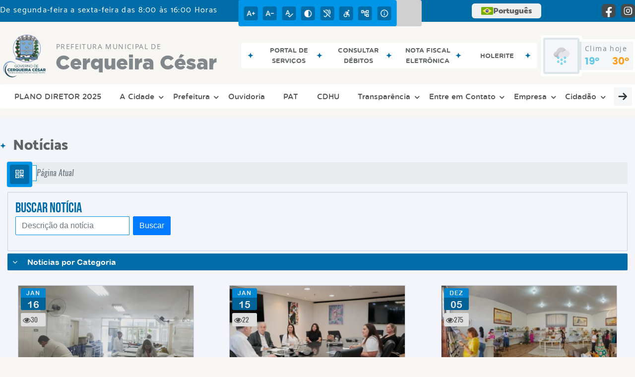

--- FILE ---
content_type: text/html; charset=UTF-8
request_url: https://www.cerqueiracesar.sp.gov.br/noticia/categoria
body_size: 18898
content:
<!DOCTYPE html>
<html lang="pt-BR">

<head>
    <meta charset="UTF-8">
    
        
            <meta name="theme-color" content="#0095e7">
    
    <title>Notícia - Prefeitura Municipal  de Cerqueira César</title>
                            <meta name="description" content="Notícia da Prefeitura Municipal  de Cerqueira César" />
                            <meta name="keywords" content="noticia, prefeitura, municipal, cerqueira c�sar, cidade" />
                <meta property="og:url" content="http://www.cerqueiracesar.sp.gov.br/noticia/categoria" />
                <meta property="og:image" content="https://www.cerqueiracesar.sp.gov.br/admin/globalarq/logo/c4ac2b537e3c2db549507398152ac47f.png" />
                <meta property="og:title" content="Prefeitura Municipal de Cerqueira César" />
                <meta property="og:description" content="Prefeitura Municipal de Cerqueira César" />
                <meta property="og:site_name" content="Prefeitura Municipal de Cerqueira César" />
                <meta property="og:type" content="website" />
                <meta name="viewport" content="width=device-width, initial-scale=1.0">
    <link rel="stylesheet" type="text/css" href="/site/js/plugins/slider-noticia/css/slideshow.css">    <!-- Le styles -->
    <link href="/admin/icones/familia/style.css" media="screen" rel="stylesheet" type="text/css">
<link href="/site/css/bootstrap-4.3.1/css/bootstrap.min.css" media="screen" rel="stylesheet" type="text/css">
<link href="/site/css/normalize.css" media="screen" rel="stylesheet" type="text/css">
<link href="/site/css/css.css" media="screen" rel="stylesheet" type="text/css">
<link href="/site/css/cssCustom.css?v=1768752358" media="screen" rel="stylesheet" type="text/css">
<link href="/site2/css/css_v2.css" media="screen" rel="stylesheet" type="text/css">
<link href="/site/js/plugins/tradutor/tradutor.css" media="screen" rel="stylesheet" type="text/css">
<link href="/site2/css/font/icomoon_v2/style.css" media="screen" rel="stylesheet" type="text/css">
<link href="/site/css/mini-plugins.css" media="screen" rel="stylesheet" type="text/css">
<link href="/site/css/animate.min.css" media="screen" rel="stylesheet" type="text/css">
<link href="/site/css/ekko-lightbox.css" media="screen" rel="stylesheet" type="text/css">
<link href="/site/js/plugins/calendario/dncalendar-skin.css" media="screen" rel="stylesheet" type="text/css">
<link href="/site/css/font/fontawesome/font-awesome.min.css" media="screen" rel="stylesheet" type="text/css">
<link href="/site2/js/plugins/menu/sm-core-css.css" media="screen" rel="stylesheet" type="text/css">
<link href="/site2/js/plugins/menu/sm-clean.css" media="screen" rel="stylesheet" type="text/css">
<link href="/site/js/plugins/owlcarousel/owl.carousel.min.css" media="screen" rel="stylesheet" type="text/css">
<link href="/site/js/plugins/owlcarousel/owl.theme.default.min.css" media="screen" rel="stylesheet" type="text/css">
<link href="/site/css/font/ArialNarrow/styles.css" media="screen" rel="stylesheet" type="text/css">
<link href="/site/css/font/ArialRoundedMTBold/styles.css" media="screen" rel="stylesheet" type="text/css">
<link href="/site/css/font/BebasNeue-Regular/styles.css" media="screen" rel="stylesheet" type="text/css">
<link href="/site/css/font/MyriadPro-Regular/styles.css" media="screen" rel="stylesheet" type="text/css">
<link href="/site/css/font/MyriadPro-Light/styles.css" media="screen" rel="stylesheet" type="text/css">
<link href="/site/css/font/MyriadPro-Bold/styles.css" media="screen" rel="stylesheet" type="text/css">
<link href="/site/css/font/Oswald-ExtraLight/styles.css" media="screen" rel="stylesheet" type="text/css">
<link href="/site/css/font/Oswald-LightItalic/styles.css" media="screen" rel="stylesheet" type="text/css">
<link href="/site/css/font/Oswald-Heavy/styles.css" media="screen" rel="stylesheet" type="text/css">
<link href="/site/css/font/Oswald-Regular/styles.css" media="screen" rel="stylesheet" type="text/css">
<link href="/site/css/font/Oswald-RegularItalic/styles.css" media="screen" rel="stylesheet" type="text/css">
<link href="/site/css/font/ProximaNova-Regular/styles.css" media="screen" rel="stylesheet" type="text/css">
<link href="/site/css/speech.css" media="screen" rel="stylesheet" type="text/css">
<link href="/site/js/plugins/acessibilidade/jbility.css" media="screen" rel="stylesheet" type="text/css">
<link href="/admin/globalarq/logo/favicon.webp" rel="shortcut icon" type="image/vnd.microsoft.icon">    
          <script>
          var _paq = window._paq = window._paq || [];
          /* tracker methods like "setCustomDimension" should be called before "trackPageView" */
          _paq.push(['trackPageView']);
          _paq.push(['enableLinkTracking']);
          (function() {
              var u="https://analytics.kingpage.com.br/";
              _paq.push(['setTrackerUrl', u+'matomo.php']);
              _paq.push(['setSiteId', '58']);
              var d=document, g=d.createElement('script'), s=d.getElementsByTagName('script')[0];
              g.async=true; g.src=u+'matomo.js'; s.parentNode.insertBefore(g,s);
          })();
      </script>
    </head>

<style>
     :root {
        --tamanho-fonte-cidade: 40px;
                    --cor-primaria: #0095e7;
            --cor-secundaria: #006da8;
            --cor-icon: #0095e7;
            }

    .img-logo {
        width: 100px;
        height: 100px;
        background: url(/admin/globalarq/logo/c4ac2b537e3c2db549507398152ac47f.png);
        background-size: 100% 100%;
    }

    .img-logo-rodape {
        width: 100px;
        height: 100px;
        background: url(/admin/globalarq/logo/569dea57c44fb8e2ffa94603d5bea95c.png);
        background-size: 100% 100%;
        margin-bottom: 10px;
    }

    .btn-menu-mobile {
        background: url('../../../../admin/globalarq/logo/c4ac2b537e3c2db549507398152ac47f.png') no-repeat;
        background-size: 50px auto;
    }

    .caixa-dialogo {
        background: linear-gradient(rgba(255, 255, 255, .9), rgba(255, 255, 255, .9)), url('../../admin/globalarq/logo/c4ac2b537e3c2db549507398152ac47f.png') space;
    }
</style>

<body>
    <!-- INICIO VLIBRAS -->
    <div vw class="enabled">
        <div vw-access-button class="active"></div>
        <div vw-plugin-wrapper>
            <div class="vw-plugin-top-wrapper"></div>
        </div>
    </div>
    <!-- FIM VLIBRAS -->
    <!--barra lateral de acessibilidade-->
    
            <div class="container-btn-lateral_v2 enquete-left_v2">
            <div id="generate" class="qr-code_v2 btn-lateral_v2 btn-qr-code_v2" title="QR Code">
                <i class="fa fa-qrcode qr-code_v2-icon"></i>
            </div> <div class="btn-lateral_v2 botao_push_acessibilidade_v2 fixa-lado-topo_v2">
                <i class="icon_v2 icon_v2-acessibilidade-atalho">
                <pre class="conteudo-hidden_v2">.</pre>
                </i>
            </div> </div>
            <!-- INICIO VLIBRAS -->
            <div vw class="enabled" id="vlibras_open">
                <div vw-access-button class="active"></div>
                <div vw-plugin-wrapper>
                    <div class="vw-plugin-top-wrapper"></div>
                </div>
            </div>
          
            <!-- FIM VLIBRAS -->
            <section class="layout_v2 on_v2 on-topo_v2">
                <div class="acessibilidade_v2 acessibilidade_topo_v2">
                    <div class="titulo-acessibilidade_v2 flex_v2">
                        <button type="button" id="acessibilidade_fechar_v2" class="fecha-acessibilidade_v2">
                        <i class="icon_v2 icon_v2-acessibilidade-fechar" aria-hidden="true">
                            <pre class="conteudo-hidden_v2">.</pre>
                        </i>
                        </button>
                        <div class="titulo_v2 font-titulo-mobile_v2 ponto-titulo_v2 block-mobile_v2 flex_v2">
                        <p>Acessibilidade</p>
                        </div>
                    </div>
                    <div id="increaseFont_v2" class="acessibilidade_div_v2 flex_v2 alinha-acess-left_v2" title="Aumentar Fonte">
                        <span class="texto-acessibilidade_v2" unselectable="on">Aumentar Fonte</span>
                        <div class="img-acessibilidade_v2 aumenta-texto_v2">
                        <i class="icon_v2 icon_v2-acessibilidade-aumentar-fonte">
                            <pre class="conteudo-hidden_v2">.</pre>
                        </i>
                        </div>
                    </div>
                    <div id="decreaseFont_v2" class="acessibilidade_div_v2 flex_v2">
                        <span class="texto-acessibilidade_v2" unselectable="on">Diminuir Fonte</span>
                        <div class="img-acessibilidade_v2 diminui-texto_v2" title="Diminuir Fonte">
                        <i class="icon_v2 icon_v2-acessibilidade-diminuir-fonte">
                            <pre class="conteudo-hidden_v2">.</pre>
                        </i>
                        </div>
                    </div>
                    <div id="resetaFont_v2" class="acessibilidade_div_v2 flex_v2">
                        <span class="texto-acessibilidade_v2" unselectable="on">Fonte Normal</span>
                        <div class="img-acessibilidade_v2 reseta-texto_v2" title="Fonte Normal">
                        <i class="icon_v2 icon_v2-acessibilidade-texto-normal">
                            <pre class="conteudo-hidden_v2">.</pre>
                        </i>
                        </div>
                    </div>
                    <div id="contrast_v2" class="acessibilidade_div_v2 flex_v2">
                        <span class="texto-acessibilidade_v2" unselectable="on">Alto Contraste</span>
                        <div class="img-acessibilidade_v2 contraste_v2" title="Alto Contraste">
                        <i class="icon_v2 icon_v2-acessibilidade-contraste">
                            <pre class="conteudo-hidden_v2">.</pre>
                        </i>
                        </div>
                    </div>
                    <div class="mostra-balao_v2 mostra-libra_v2" rel="" title="Vlibras">
                        <div class="acessibilidade_div_v2 flex_v2 libraV_v2">
                        <span class="texto-acessibilidade_v2" unselectable="on">Libras</span>
                        <div class="img-acessibilidade_v2 libras_v2">
                            <i class="icon_v2 icon_v2-acessibilidade-libras">
                            <pre class="conteudo-hidden_v2">.</pre>
                            </i>
                        </div>
                        </div>
                        <div class="caixa-balao_v2 libraV_v2">
                            <div class="balao_v2">
                                <img src="/site2/js/plugins/acessibilidade/acessibilidade/vlibras.gif"
                                data-src="/site2/js/plugins/acessibilidade/acessibilidade/vlibras.gif" alt="Vlibras" title="Ícone do Vlibras" />
                                <p>O conteúdo desse portal pode ser acessível em Libras usando o VLibras</p>
                            </div>
                        </div>
                    </div>
                    <div class="mostra-balao_v2 mostra-atalho_v2" rel="" title="Teclas de Atalho">
                        <div class="acessibilidade_div_v2 flex_v2">
                        <span class="texto-acessibilidade_v2" unselectable="on">Atalhos</span>
                        <div class="img-acessibilidade_v2 libras_v2">
                            <i class="icon_v2 icon_v2-acessibilidade-atalho">
                            <pre class="conteudo-hidden_v2">.</pre>
                            </i>
                        </div>
                        </div>
                        <div class="caixa-balao_v2 caixa-atalho_v2">
                        <div class="balao_v2">
                            <p><a id="altZ_v2" title="Abrir Caixa de Pesquisa">Alt + Z - Abrir Caixa de Pesquisa</a></p>
                            <p><a id="altC_v2" title="Foco no Menu">Alt + C - Foco no Menu</a></p>
                            <p><a id="altR_v2" title="Ir para o Rodapé do Site">Alt + R - Ir para o Rodapé do Site</a></p>
                            <p><a id="altB_v2" title="Ativar Alto Contraste">Alt + B - Ativar Alto Contraste</a></p>
                            <p><a id="altW_v2" title="Aumentar Letra">Alt + W - Aumentar Letra</a></p>
                            <p><a id="altS_v2" title="Diminuir Letra">Alt + S - Diminuir Letra</a></p>
                            <p><a id="altQ_v2" title="Letra Normal">Alt + Q - Letra Normal</a></p>
                            <p><a id="altN_v2" title="Ir para o Conteúdo do Site">Alt + N - Ir para o Conteúdo do Site</a></p>
                            <p class="mostra-libra_v2"><a id="altL_v2" title="Abrir Libras">Alt + L - Abrir Libras</a></p>
                        </div>
                        </div>
                    </div>
                    <a class="" rel="" href="/mapa-site/" title="Mapa do Site">
                        <div class="acessibilidade_div_v2 flex_v2">
                        <span class="texto-acessibilidade_v2" unselectable="on">Mapa do Site</span>
                        <div class="img-acessibilidade_v2">
                            <i class="icon_v2 icon_v2-acessibilidade-mapa-do-site">
                            <pre class="conteudo-hidden_v2">.</pre>
                            </i>
                        </div>
                        </div>
                    </a><a target="_blank" href="" rel="nofollow" title="Acesso à informação">
                        <div class="acessibilidade_div_v2 flex_v2 alinha-acess-right_v2" >
                        <span class="texto-acessibilidade_v2" unselectable="on">Acesso à informação</span>
                        <div class="img-acessibilidade_v2 acesso-informacao_v2">
                            <i class="icon_v2 icon_v2-acessibilidade-acesso-a-informacao">
                            <pre class="conteudo-hidden_v2">.</pre>
                            </i>
                        </div>
                        </div>
                    </a>
                </div>
            </section>
            
        
    <div class="container-all">
        
                <link rel="stylesheet" href="/site2/css/hover-min.css">
                <link rel="stylesheet" href="/site2/js/plugins/acessibilidade/jbility.css">
                <link rel="stylesheet" href="/site2/js/plugins/calendario-evento/datepickk.css">
                <link rel="stylesheet" href="/site2/css/font/icomoon_v2/style.css">
                <link rel="stylesheet" href="/site2/js/plugins/owlcarousel/owl.theme.default.min.css">
                <link rel="stylesheet" href="/site2/js/plugins/owlcarousel/owl.carousel.min.css">
                <link rel="stylesheet" href="/site2/css/font/open-sans/stylesheet.css">
                <link rel="stylesheet" href="/site2/css/font/poppins/stylesheet.css">
                <link rel="stylesheet" href="/site2/css/font/kulim-park/stylesheet.css">
                <link rel="stylesheet" href="/site2/css/font/gotham-rounded/stylesheet.css">                
                <link rel="stylesheet" href="/site2/css/font/catamaran-cufonfonts-webfont/style.css">
                <link rel="stylesheet" href="/site2/css/normalize.css">
                <link rel="stylesheet" href="/site2/css/css-mobile_v2.css">   
                <link rel="stylesheet" href="/site2/css/cssCustom.css">  
            
            <header style="background: #F7F6F2">
                <section class="layout_v2 barra-topo_v2">
                <div class="container-xl col-md-12 col-lg-12 col-xl-12">
                    <div class="row">
                    <div class="topo-atendimento_v2 alinha-left_v2 col marquee-topo_v2">
                        <div class="marquee-topo_text"><p>De segunda-feira a sexta-feira das 8:00 às 16:00 Horas</p></div>
                    </div>
                    
                        <style>
                            @media only screen and (max-width:1240px){
                                .linguagem_button_v2 {
                                    width: 40px;
                                }
                                .linguagem_button_v2 span {
                                    display:none;
                                }
                            }
                            @media only screen and (max-width:991px){
                                .container_linguagem_v2 {
                                    display: inline-flex !important;
                                    margin-left: 0px !important;
                                }
                                .linguagem_button_v2 span {
                                    display: inline-flex;
                                }
                            }
                        </style>
                    
                        <style>
                            .container_linguagem_v2 {
                                margin-left: 35px;
                            }
                        </style>
                        <div class="topo-acessibilidade_v2 col">
                        <div class="btn-busca_v2 busca-desktop_v2">
                            <div class="desktop_v2 nav-busca_v2">
                                <div class="search-box_v2 search-desktop_v2">
                                    <form class="frmBuscaCompleta_v2" method="get" action="">
                                    <fieldset>
                                        <legend>Buscar conteúdo</legend>
                                        <label for="buscaCompleta_v2">Buscar: </label>
                                        <input class="col busca_v2 buscaCompletaTexto_v2 font-conteudo-mobile_v2" type="text" id="buscaCompleta_v2" name="buscaCompleta_v2" placeholder="Buscar" title="Buscar">
                                        <input class="enviar_busca_v2 btnBuscaCompleta" type="submit" id="btnBuscaCompleta_v2" name="btnBuscaCompleta_v2" value="&#xe912" title="Botão">
                                    </fieldset>
                                    </form>
                                </div>
                            </div>
                        </div>
                    </div>
                        
                    <div id="google_translate_element"></div>
                    <div class="topo-atendimento_v2 top-right_v2  col">
                        <div class="container_linguagem_v2">
                            <button class="linguagem_button_v2">
                                <img src="/site/imagens/linguagem/brasil.png" />
                                <span translate="no">Português</span>
                            </button>
                            <div class="linguagem_content_v2 animate__fadeIn">
                                <div class="linguagem_titulo_v2"><p>Idioma</p></div>
                                <div class="linguagem_card_v2" id="pt">
                                    <img src="/site/imagens/linguagem/brasil.png" />
                                    <p translate="no" style="display: none">Português</p>
                                    <span class="linguagem_selecionada_v2">Português</span>
                                </div>
                                <div class="linguagem_card_v2" id="en">
                                    <img src="/site/imagens/linguagem/estados-unidos.png" />
                                    <p>English</p>
                                </div>
                                <div class="linguagem_card_v2" id="es">
                                    <img src="/site/imagens/linguagem/espanha.png" />
                                    <p>Español</p>
                                </div>
                                <div class="linguagem_card_v2" id="fr">
                                    <img src="/site/imagens/linguagem/franca.png" />
                                    <p>Français</p>
                                </div>
                                <div class="linguagem_card_v2" id="de">
                                    <img src="/site/imagens/linguagem/alemanha.png" />
                                    <p>Deutsch</p>
                                </div>
                                <div class="linguagem_card_v2" id="it">
                                    <img src="/site/imagens/linguagem/italia.png" />
                                    <p>Italiano</p>
                                </div>
                            </div>
                        </div>
                        <div class="text-end_v2 alinha-right_v2" style="display: flex;height: 28px;flex: 1 1 0%;">
                                <a href="https://www.facebook.com/prefeituracerqueiracesar" rel="nofollow" target="_blank" title="Acessar Facebook" class="icon-rede-social_v2">
                                    <i class="icon_v2-social-facebook">
                                    <pre class="conteudo-hidden_v2">.</pre>
                                    </i>
                                </a>
                                <a href="https://www.instagram.com/prefeitura_cerqueira_cesar/" rel="nofollow" target="_blank" title="Acessar Instagram" class="icon-rede-social_v2">
                                    <i class="icon_v2-social-instagram">
                                    <pre class="conteudo-hidden_v2">.</pre>
                                    </i>
                                </a>
                                <a href="#" rel="nofollow" target="_blank" title="Acessar Messenger" class="icon-rede-social_v2 display-none_v2">
                                    <i class="icon_v2-social-linkedin">
                                    <pre class="conteudo-hidden_v2">.</pre>
                                    </i>
                                </a>
                                <a href="#" rel="nofollow" target="_blank" title="Acessar Messenger" class="icon-rede-social_v2 display-none_v2">
                                    <i class="icon_v2-social-pinterest">
                                    <pre class="conteudo-hidden_v2">.</pre>
                                    </i>
                                </a>
                                <a href="#" rel="nofollow" target="_blank" title="Acessar Messenger" class="icon-rede-social_v2 display-none_v2">
                                    <i class="icon_v2-social-snapchat">
                                    <pre class="conteudo-hidden_v2">.</pre>
                                    </i>
                                </a>
                                <a href="#" rel="nofollow" target="_blank" title="Acessar Messenger" class="icon-rede-social_v2 display-none_v2">
                                    <i class="icon_v2-social-tiktok">
                                    <pre class="conteudo-hidden_v2">.</pre>
                                    </i>
                                </a>
                                
                        </div>
                    </div>
                    </div>
                </div>
                </section>

                <nav>
                <section class="layout_v2 container-menu_v2 container-xl">
                    <div class="clima_v2 flex_v2"><div class="info-topo_v2 flex_v2">
                        <div class="orgao_v2 flex_v2 alinha-left_v2">
                        <a href="https://www.cerqueiracesar.sp.gov.br/">
                            <img src="/admin/globalarq/logo/c4ac2b537e3c2db549507398152ac47f.png" alt="Prefeitura Municipal  de Cerqueira César" class="alinha-left_v2">
                        </a>
                        <div>
                            <a href="https://www.cerqueiracesar.sp.gov.br/">
                            <h1>
                                Prefeitura Municipal  de
                            </h1>
                            <strong>Cerqueira César</strong>
                            </a>
                        </div>
                        </div>
                        </div>
                            
            <div class="layout_v2 container-link-topo_v2 col">
                <div class="row link-rapido_v2">
                <div class="separa-link-rapido_v2"><pre class="conteudo-hidden_v2">.</pre></div>
                        <div class="col container-link-rapido_v2 text-center effect-hover_v2" data-has-sub="false">
                            <a href="https://cerqueiracesar.portalservicos.app.br:2053/home" rel="nofollow" target="_blank" title="Portal de Serviços" class="link-primario-toggle">
                                <div class="link-primario_v2 muda-cor_v2">
                                    <p class="ellipse-line-2_v2">Portal de Serviços</p>
                                    <div class="separa-link-rapido_v2"><pre class="conteudo-hidden_v2">.</pre></div>
                                </div>
                            </a>
                                                    </div>
                    
                        <div class="col container-link-rapido_v2 text-center effect-hover_v2" data-has-sub="false">
                            <a href="https://cerqueiracesar.portalservicos.app.br:2053/consulta-debito?menu=3" rel="nofollow" target="_blank" title="Consultar Débitos" class="link-primario-toggle">
                                <div class="link-primario_v2 muda-cor_v2">
                                    <p class="ellipse-line-2_v2">Consultar Débitos</p>
                                    <div class="separa-link-rapido_v2"><pre class="conteudo-hidden_v2">.</pre></div>
                                </div>
                            </a>
                                                    </div>
                    
                        <div class="col container-link-rapido_v2 text-center effect-hover_v2" data-has-sub="false">
                            <a href="http://45.162.155.24:5651/issweb/home" rel="nofollow" target="_blank" title="Nota Fiscal Eletrônica" class="link-primario-toggle">
                                <div class="link-primario_v2 muda-cor_v2">
                                    <p class="ellipse-line-2_v2">Nota Fiscal Eletrônica</p>
                                    <div class="separa-link-rapido_v2"><pre class="conteudo-hidden_v2">.</pre></div>
                                </div>
                            </a>
                                                    </div>
                    
                        <div class="col container-link-rapido_v2 text-center effect-hover_v2" data-has-sub="false">
                            <a href="http://45.162.155.24:5661/sipweb/trabalhador/login/login.xhtml" rel="nofollow" target="_blank" title="Holerite" class="link-primario-toggle">
                                <div class="link-primario_v2 muda-cor_v2">
                                    <p class="ellipse-line-2_v2">Holerite</p>
                                    <div class="separa-link-rapido_v2"><pre class="conteudo-hidden_v2">.</pre></div>
                                </div>
                            </a>
                                                    </div>
                    
                </div>
            </div>
        
                            <div class="infoma-clima_v2 flex_v2 alinha-right_v2">
                    <div class="background-clima_v2">
                        <div class="layout_v2 icon-clima_v2 alinha-left_v2">
                            <div class="tempo_v2" style="background:url(/site/imagens/prev-tempo/clima.png) -2px 2px no-repeat;background-size: 440px;">
                            </div>
                        </div>
                    </div>
                    <div class="background-clima-2_v2">
                        <div class="layout_v2 texto-clima_v2 alinha-left_v2 text-end_v2">
                            <p>Clima hoje</p>
                            <span class="min_v2 alinha-left_v2">19°</span>
                            <span class="max_v2 alinha-right_v2">30°</span>
                        </div>
                    </div>
                </div>
        
                    </div><div class="container-xl col text-xl-center">
                        <div class="link_v2">
                        <div class="menu col-12 alinha-centro_v2" style="padding: 0 !important">
                            <nav id="main-nav_v2" class="greedy_v2"><div class="btn-menu-mobile_v2">
                                <a href="https://www.cerqueiracesar.sp.gov.br/" rel="" title="Prefeitura Municipal  de Cerqueira César">
                                    <img src="/admin/globalarq/logo/c4ac2b537e3c2db549507398152ac47f.png" alt="Prefeitura Municipal  de Cerqueira César" class="alinha-left_v2">
                                </a>
                                <a href="https://www.cerqueiracesar.sp.gov.br/" rel="" title="Prefeitura Municipal  de Cerqueira César" class="alinha-centro_v2 orgao-mobile_v2">
                                    <p class="font-subtitulo-mobile_v2">Prefeitura Municipal </p><span class="font-titulo-mobile_v2">Cerqueira César</span>
                                </a><div id="toggle">
                                <div class="one_v2"><pre class="conteudo-hidden_v2">.</pre></div>
                                <div class="two_v2"><pre class="conteudo-hidden_v2">.</pre></div>
                                <div class="three_v2"><pre class="conteudo-hidden_v2">.</pre></div>
                                </div>
                            </div>
                            <ul id="main-menu" class="sm sm-clean left links">
                                <li class="box-shadow"><a href=https://www.cerqueiracesar.sp.gov.br/pagina/16/plano-diretor-2025 target=_self rel="">PLANO DIRETOR 2025</a></li><li class="grupo-menu box-shadow"><a href=https://www.cerqueiracesar.sp.gov.br/cidade target=_self rel="">A Cidade</a><ul><li class="box-shadow sub-link"><a href=https://www.cerqueiracesar.sp.gov.br target=_self rel="">Página Principal</a></li><li class="box-shadow sub-link"><a href=https://www.cerqueiracesar.sp.gov.br/cidade target=_self rel="">História da Cidade</a></li><li class="box-shadow sub-link"><a href=https://www.cerqueiracesar.sp.gov.br/cidade/hino target=_self rel="">Hino</a></li><li class="box-shadow sub-link"><a href=https://www.cerqueiracesar.sp.gov.br/guia-da-cidade target=_self rel="">Guia da Cidade</a></li><li class="box-shadow sub-link"><a href=https://www.cerqueiracesar.sp.gov.br/cidade/simbolo target=_self rel="">Símbolos Municipais</a></li><li class="box-shadow sub-link"><a href=https://www.cerqueiracesar.sp.gov.br/album-de-fotos target=_self rel="">Álbuns</a></li></ul></li><li class="grupo-menu box-shadow"><a href=https://www.cerqueiracesar.sp.gov.br/prefeitura/departamento target=_self rel="">Prefeitura</a><ul><li class="box-shadow sub-link"><a href=https://www.cerqueiracesar.sp.gov.br/audiencia-publica target=_self rel="">Audiências Públicas</a></li><li class="box-shadow sub-link"><a href=https://www.cerqueiracesar.sp.gov.br/prefeitura/departamento target=_self rel="">Secretarias</a></li><li class="box-shadow sub-link"><a href=https://www.cerqueiracesar.sp.gov.br/evento target=_self rel="">Calendário de eventos</a></li><li class="box-shadow sub-link"><a href=https://www.cerqueiracesar.sp.gov.br/comissao target=_self rel="">Comissões e Conselhos</a></li><li class="box-shadow sub-link"><a href=https://www.cerqueiracesar.sp.gov.br/estrutura target=_self rel="">Estrutura Física</a></li><li class="box-shadow sub-link"><a href=https://www.cerqueiracesar.sp.gov.br/prefeitura target=_self rel="">Galeria de Prefeitos</a></li><li class="box-shadow sub-link"><a href=https://www.cerqueiracesar.sp.gov.br/glossario target=_self rel="">Glossário</a></li><li class="box-shadow sub-link"><a href=https://www.cerqueiracesar.sp.gov.br/junta-militar target=_self rel="">Junta Militar</a></li><li class="box-shadow sub-link"><a href=https://www.cerqueiracesar.sp.gov.br/prefeitura/links-uteis target=_self rel="">Links Úteis</a></li><li class="box-shadow sub-link"><a href=https://www.cerqueiracesar.sp.gov.br/prefeitura/perguntas-frequentes target=_self rel="">Perguntas Frequentes</a></li><li class="box-shadow sub-link"><a href=https://www.cerqueiracesar.sp.gov.br/prefeitura/telefones target=_self rel="">Telefones Úteis</a></li><li class="box-shadow sub-link"><a href=https://www.cerqueiracesar.sp.gov.br/galeria-videos target=_self rel="">TV Prefeitura</a></li><li class="box-shadow sub-link"><a href=https://www.cerqueiracesar.sp.gov.br/expediente target=_self rel="">Expediente</a></li></ul></li><li class="box-shadow"><a href=https://www.cerqueiracesar.sp.gov.br/ouvidoria target=_self rel="">Ouvidoria</a></li><li class="box-shadow"><a href=https://www.cerqueiracesar.sp.gov.br/pat target=_self rel="">PAT</a></li><li class="box-shadow"><a href=https://www.cerqueiracesar.sp.gov.br/pagina/1/cdhu target=_self rel="">CDHU</a></li><li class="grupo-menu box-shadow"><a href=https://www.cerqueiracesar.sp.gov.br/portal-da-transparencia target=_self rel="">Transparência</a><ul><li class="box-shadow sub-link"><a href=http://45.162.155.24:8079/transparencia/ target=_self rel="">Portal da Transparência</a></li><li class="box-shadow sub-link"><a href=https://www.cerqueiracesar.sp.gov.br/portal-da-transparencia target=_blank rel="nofollow">Transparência Municipal</a></li><li class="box-shadow sub-link"><a href=https://imprensaoficialmunicipal.com.br/cerqueira_cesar target=_blank rel="nofollow">Diário Oficial Eletrônico</a></li><li class="box-shadow sub-link"><a href=https://www.cerqueiracesar.sp.gov.br/licitacao target=_self rel="">Licitação</a></li><li class="box-shadow sub-link"><a href=https://www.cerqueiracesar.sp.gov.br/ata-abertura target=_self rel="">Atas de Abertura</a></li><li class="box-shadow sub-link"><a href=https://www.cerqueiracesar.sp.gov.br/ata-registro-preco target=_self rel="">Atas de Registro de Preço</a></li><li class="box-shadow sub-link"><a href=https://www.cerqueiracesar.sp.gov.br/conta-publica target=_self rel="">Contas Públicas</a></li><li class="box-shadow sub-link"><a href=https://www.cerqueiracesar.sp.gov.br/contrato target=_self rel="">Contratos</a></li><li class="box-shadow sub-link"><a href=https://www.cerqueiracesar.sp.gov.br/itr target=_self rel="">Itr</a></li><li class="box-shadow sub-link"><a href=https://www.cerqueiracesar.sp.gov.br/plano-municipal target=_self rel="">Planos Municipais</a></li><li class="box-shadow sub-link"><a href=https://www.cerqueiracesar.sp.gov.br/consulta-protocolo target=_self rel="">Protocolo</a></li><li class="box-shadow sub-link"><a href=https://www.cerqueiracesar.sp.gov.br/terceiro-setor target=_self rel="">Terceiro Setor</a></li><li class="box-shadow sub-link"><a href=https://www.cerqueiracesar.sp.gov.br/legislacao target=_self rel="">Legislação</a></li><li class="box-shadow sub-link"><a href=https://www.cerqueiracesar.sp.gov.br/fundo-previdencia target=_self rel="">Previdência Municipal</a></li><li class="box-shadow sub-link"><a href=https://forms.gle/jXroiJjAG75411Wn9 target=_blank rel="nofollow">Lei Aldir Blanc (Cadastro)</a></li><li class="box-shadow sub-link"><a href=https://www.cerqueiracesar.sp.gov.br/unidade-fiscal target=_self rel="">Unidade Fiscal</a></li><li class="box-shadow sub-link"><a href=https://cerqueiracesar.sigiss.com.br/cerqueiracesar/index.php target=_self rel="">SIGISS</a></li></ul></li><li class="grupo-menu box-shadow"><a href=# target=_self rel="">Entre em Contato</a><ul><li class="box-shadow sub-link"><a href=https://www.cerqueiracesar.sp.gov.br/sic-servico-de-informacao-ao-cidadao target=_self rel="">Sic</a></li><li class="box-shadow sub-link"><a href=https://www.cerqueiracesar.sp.gov.br/ouvidoria target=_self rel="">Ouvidoria</a></li><li class="box-shadow sub-link"><a href=https://www.cerqueiracesar.sp.gov.br/carta-servico/categoria target=_self rel="">Carta de Serviço</a></li><li class="box-shadow sub-link"><a href=https://www.cerqueiracesar.sp.gov.br/fale-conosco target=_self rel="">Fale Conosco / IPREM</a></li><li class="box-shadow sub-link"><a href=https://www.cerqueiracesar.sp.gov.br/poda-arvore target=_self rel="">Poda de Árvores</a></li><li class="box-shadow sub-link"><a href=https://www.cerqueiracesar.sp.gov.br/troca-de-lampada target=_self rel="">Troca de Lâmpadas</a></li><li class="box-shadow sub-link"><a href=https://www.cerqueiracesar.sp.gov.br/denuncia-de-descarte target=_self rel="">Denúncia de Descarte Irregular e Terrenos Baldios</a></li></ul></li><li class="grupo-menu box-shadow"><a href=https://www.cerqueiracesar.sp.gov.br/empresa target=_self rel="">Empresa</a><ul><li class="box-shadow sub-link"><a href=http://45.162.155.24:5651/issweb/paginas/public/consulta/autenticidade target=_blank rel="nofollow">Autenticação de Documentos</a></li><li class="box-shadow sub-link"><a href=http://45.162.155.24:5651/issweb/home target=_blank rel="nofollow">Nota Fiscal Eletrônica</a></li><li class="box-shadow sub-link"><a href=https://www.cerqueiracesar.sp.gov.br/licitacao target=_self rel="">Licitação</a></li><li class="box-shadow sub-link"><a href=https://www.cerqueiracesar.sp.gov.br/ata-abertura target=_self rel="">Atas de Abertura</a></li><li class="box-shadow sub-link"><a href=https://www.cerqueiracesar.sp.gov.br/ata-registro-preco target=_self rel="">Atas de Registro de Preço</a></li><li class="box-shadow sub-link"><a href=https://www.cerqueiracesar.sp.gov.br/contrato target=_self rel="">Contratos</a></li><li class="box-shadow sub-link"><a href=https://www.cerqueiracesar.sp.gov.br/evento target=_self rel="">Calendário de eventos</a></li></ul></li><li class="grupo-menu box-shadow"><a href=https://www.cerqueiracesar.sp.gov.br/cidadao target=_self rel="">Cidadão</a><ul><li class="box-shadow sub-link"><a href=https://www.cerqueiracesar.sp.gov.br/pat target=_self rel="">PAT</a></li><li class="box-shadow sub-link"><a href=https://www.cerqueiracesar.sp.gov.br/pagina/2/consulta-publica-lei-paulo-gustavo target=_self rel="">Lei Paulo Gustavo</a></li><li class="box-shadow sub-link"><a href=https://www.cerqueiracesar.sp.gov.br/auxilio-brasil target=_self rel="">Auxílio Brasil</a></li><li class="box-shadow sub-link"><a href=https://www.cerqueiracesar.sp.gov.br/agendamento target=_self rel="">Agendamento Online</a></li><li class="box-shadow sub-link"><a href=https://www.cerqueiracesar.sp.gov.br/concurso target=_self rel="">Concurso</a></li><li class="box-shadow sub-link"><a href=https://www.cerqueiracesar.sp.gov.br/junta-militar target=_self rel="">Junta Militar</a></li><li class="grupo-menu box-shadow"><a href=https://www.cerqueiracesar.sp.gov.br/portal-educacao target=_self rel="">Portal da Educação</a><ul><li class="box-shadow sub-link"><a href=https://www.cerqueiracesar.sp.gov.br/cria/educacao target=_self rel="">Documentos da Educação</a></li><li class="box-shadow sub-link"><a href=https://www.cerqueiracesar.sp.gov.br/portal-educacao target=_self rel="">Portal da Educação</a></li></ul></li><li class="box-shadow sub-link"><a href=https://www.cerqueiracesar.sp.gov.br/meio-ambiente target=_self rel="">Meio Ambiente</a></li><li class="box-shadow sub-link"><a href=https://www.cerqueiracesar.sp.gov.br/pagina/6/valores-de-agua-e-esgoto target=_self rel="">Valores de Água e Esgoto</a></li><li class="box-shadow sub-link"><a href=http://www.santacasacerqueira.com.br/ target=_blank rel="nofollow">Santa Casa de Cerqueira César</a></li><li class="box-shadow sub-link"><a href=https://www.cerqueiracesar.sp.gov.br/noticia/categoria target=_self rel="">Notícias</a></li><li class="box-shadow sub-link"><a href=https://www.cerqueiracesar.sp.gov.br/sus target=_self rel="">Sus</a></li><li class="box-shadow sub-link"><a href=https://www.savam.com.br/?id=2630 target=_blank rel="nofollow">GIA ICMS</a></li><li class="grupo-menu box-shadow"><a href=# target=_self rel="">Servidor</a><ul><li class="box-shadow sub-link"><a href=https://s60.asp.srv.br/adm.cerqueiracesar.sp/com.asp.modelo.login target=_blank rel="nofollow">Gestão Administrativo Sistema</a></li><li class="box-shadow sub-link"><a href=http://45.162.155.24:5662/sipweb/trabalhador/login/login.xhtml target=_blank rel="nofollow">Holerite - IPREM</a></li><li class="box-shadow sub-link"><a href=https://www.cerqueiracesar.sp.gov.br/public/admin/globalarq/uploads/files/Formul%C3%A1rio-de-Cadastro-de-Servidor-Ativo.pdf target=_self rel="">Cadastro de Servidores Ativos</a></li><li class="box-shadow sub-link"><a href=http://45.162.155.24:5661/sipweb/trabalhador/login/login.xhtml target=_blank rel="nofollow">Holerite - Prefeitura</a></li><li class="box-shadow sub-link"><a href=https://www.cerqueiracesar.sp.gov.br/webmail target=_self rel="">Webmail</a></li><li class="box-shadow sub-link"><a href=https://www.cerqueiracesar.sp.gov.br/pagina/3/regulamento-do-concurso-rainha-da-xxiii-faicc-2023 target=_self rel="">REGULAMENTO DO CONCURSO RAINHA DA  XXIII FAICC - 2023</a></li></ul></li></ul></li><li class="box-shadow"><a href=https://www.cerqueiracesar.sp.gov.br/pagina/14/pnab-lei-aldir-blanc-0012024 target=_self rel="">PNAB - LEI ALDIR BLANC 001/2024</a></li>
                            </ul>
                            <button>
                                <div id="toggle-btn_v2">
                                    <i class="icon_v2 icon_v2-seta-leia-mais"><pre class="conteudo-hidden_v2">.</pre></i>
                                </div>
                            </button>
                            <ul class="hidden-links hidden row"></ul>
                            </nav>
                        </div>
                        </div>
                    </div>
                    <div class="linguagem_busca_mobile">
                        <div class="container_linguagem_v2" style="display: none;">
                            <button class="linguagem_button_v2">
                                <img src="/site/imagens/linguagem/brasil.png" />
                            </button>
                            <div class="linguagem_content_v2 animate__fadeIn">
                                <div class="linguagem_titulo_v2"><p>Idioma</p></div>
                                <div class="linguagem_card_v2" id="pt">
                                    <img src="/site/imagens/linguagem/brasil.png" />
                                    <span class="linguagem_selecionada_v2">Português</span>
                                </div>
                                <div class="linguagem_card_v2" id="en">
                                    <img src="/site/imagens/linguagem/estados-unidos.png" />
                                    <span class="linguagem_selecionada_v2">English</span>
                                </div>
                                <div class="linguagem_card_v2" id="es">
                                    <img src="/site/imagens/linguagem/espanha.png" />
                                    <span class="linguagem_selecionada_v2">Español</span>
                                </div>
                                <div class="linguagem_card_v2" id="fr">
                                    <img src="/site/imagens/linguagem/franca.png" />
                                    <span class="linguagem_selecionada_v2">Français</span>
                                </div>
                                <div class="linguagem_card_v2" id="de">
                                    <img src="/site/imagens/linguagem/alemanha.png" />
                                    <span class="linguagem_selecionada_v2">Deutsch</span>
                                </div>
                                <div class="linguagem_card_v2" id="it">
                                    <img src="/site/imagens/linguagem/italia.png" />
                                    <span class="linguagem_selecionada_v2">Italiano</span>
                                </div>
                            </div>
                        </div>
                        <div class="search-box_v2 busca-mobile_v2 hvr-sweep-to-left">
                            <form class="frmBuscaCompleta_v2" method="get" action="#">
                            <fieldset>
                                <legend>Buscar conteúdo</legend>
                                <label for="buscaCompletaMobile_v2">Buscar: </label>
                                <input class="col busca_v2 buscaCompletaTexto_v2 font-conteudo-mobile_v2" type="text" id="buscaCompletaMobile_v2" name="buscaCompletaMobile_v2" placeholder="Buscar" title="Buscar">
                                <input class="enviar_busca_v2 btnBuscaCompleta_v2" type="submit" id="btnBuscaCompleta_v2Mobile" name="btnBuscaCompleta_v2" value="&#xe912" title="Botão">
                            </fieldset>
                            </form>
                        </div>
                    </div>
                    <div class="link-rapido-mobile">
            <div class="layout_v2 container-link-topo_v2 col">
                <div class="row link-rapido_v2">
                <div class="separa-link-rapido_v2"><pre class="conteudo-hidden_v2">.</pre></div>
                        <div class="col container-link-rapido_v2 text-center effect-hover_v2" data-has-sub="false">
                            <a href="https://cerqueiracesar.portalservicos.app.br:2053/home" rel="nofollow" target="_blank" title="Portal de Serviços" class="link-primario-toggle">
                                <div class="link-primario_v2 muda-cor_v2">
                                    <p class="ellipse-line-2_v2">Portal de Serviços</p>
                                    <div class="separa-link-rapido_v2"><pre class="conteudo-hidden_v2">.</pre></div>
                                </div>
                            </a>
                                                    </div>
                    
                        <div class="col container-link-rapido_v2 text-center effect-hover_v2" data-has-sub="false">
                            <a href="https://cerqueiracesar.portalservicos.app.br:2053/consulta-debito?menu=3" rel="nofollow" target="_blank" title="Consultar Débitos" class="link-primario-toggle">
                                <div class="link-primario_v2 muda-cor_v2">
                                    <p class="ellipse-line-2_v2">Consultar Débitos</p>
                                    <div class="separa-link-rapido_v2"><pre class="conteudo-hidden_v2">.</pre></div>
                                </div>
                            </a>
                                                    </div>
                    
                        <div class="col container-link-rapido_v2 text-center effect-hover_v2" data-has-sub="false">
                            <a href="http://45.162.155.24:5651/issweb/home" rel="nofollow" target="_blank" title="Nota Fiscal Eletrônica" class="link-primario-toggle">
                                <div class="link-primario_v2 muda-cor_v2">
                                    <p class="ellipse-line-2_v2">Nota Fiscal Eletrônica</p>
                                    <div class="separa-link-rapido_v2"><pre class="conteudo-hidden_v2">.</pre></div>
                                </div>
                            </a>
                                                    </div>
                    
                        <div class="col container-link-rapido_v2 text-center effect-hover_v2" data-has-sub="false">
                            <a href="http://45.162.155.24:5661/sipweb/trabalhador/login/login.xhtml" rel="nofollow" target="_blank" title="Holerite" class="link-primario-toggle">
                                <div class="link-primario_v2 muda-cor_v2">
                                    <p class="ellipse-line-2_v2">Holerite</p>
                                    <div class="separa-link-rapido_v2"><pre class="conteudo-hidden_v2">.</pre></div>
                                </div>
                            </a>
                                                    </div>
                    
                </div>
            </div>
        </div>
                </section>
                </nav>
            </header>
        
        <div class="container-conteudo background-cinza padding-padrao">
    <div class="container-titulo">
        <h2><span>NOTÍCIAS</span></h2>                
    </div>

    <div class="container-noticia center col-md-12 col-lg-12 col-xl-10">
        <nav aria-label="breadcrumb">
            <ol class="breadcrumb">
                <li class="breadcrumb-item"><a href="/">Início</a></li>
                <li class="breadcrumb-item active" aria-current="page">Página Atual</li>
            </ol>
        </nav>
        <div class="container-filtro padding-15 col-md-12 col-lg-12 col-xl-12 alinha-center">
            <h3 class="left">Buscar Notícia</h3>
            <form method="get" name="BuscaNoticia" action="&#x2F;noticia&#x2F;busca-completa-lista&#x2F;page&#x2F;1&#x2F;busca" id="BuscaNoticia"><input type="hidden" name="csrf" value="76bf754c980efbd6c36e887bab8425f7-4b950f0424f5dc27c6581aaa0f7f8ad8">            <div class="input-group mb-3">
                <input type="text" name="descricao" id="descricao" placeholder="Descri&#xE7;&#xE3;o&#x20;da&#x20;not&#xED;cia" class="form-control" style="max-width&#x3A;230px&#x3B;" value="">                <div class="input-group-append">
                    <input type="submit" name="btn_busca_noticia" class="btn&#x20;btn-primary" id="btn_busca_noticia" style="margin-left&#x3A;8px&#x3B;border-radius&#x3A;2px&#x3B;" value="Buscar">                </div>
            </div>
            </form>        </div>

        <div class="mostra-conteudo"><p>Notícias por Categoria</p></div>
        <div class="esconde-conteudo mostra-categoria-noticia">
            <ul>
                <li><a href='/noticia/categoria/25/administracao/' title='Administração'>Administração</a></li><li><a href='/noticia/categoria/31/agricultura-/' title='Agricultura '>Agricultura </a></li><li><a href='/noticia/categoria/15/assistencia-social/' title='Assistência Social'>Assistência Social</a></li><li><a href='/noticia/categoria/8/assuntos-juridicos/' title='Assuntos Jurídicos'>Assuntos Jurídicos</a></li><li><a href='/noticia/categoria/21/comunicacao/' title='Comunicação'>Comunicação</a></li><li><a href='/noticia/categoria/5/cultura/' title='Cultura'>Cultura</a></li><li><a href='/noticia/categoria/37/defesa-animal-/' title='Defesa Animal '>Defesa Animal </a></li><li><a href='/noticia/categoria/35/defesa-civil-/' title='Defesa Civil '>Defesa Civil </a></li><li><a href='/noticia/categoria/23/demutran/' title='DEMUTRAN'>DEMUTRAN</a></li><li><a href='/noticia/categoria/16/desenvolvimento-economico/' title='Desenvolvimento Econômico'>Desenvolvimento Econôm...</a></li><li><a href='/noticia/categoria/7/educacao/' title='Educação'>Educação</a></li><li><a href='/noticia/categoria/24/esportes-e-recreacao/' title='Esportes e Recreação'>Esportes e Recreação</a></li><li><a href='/noticia/categoria/10/eventos/' title='Eventos'>Eventos</a></li><li><a href='/noticia/categoria/34/faicc-rodeio-show-/' title='FAICC RODEIO SHOW '>FAICC RODEIO SHOW </a></li><li><a href='/noticia/categoria/9/fundo-social-de-solidariedade/' title='Fundo Social de Solidariedade'>Fundo Social de Solida...</a></li><li><a href='/noticia/categoria/36/gabinete-/' title='Gabinete '>Gabinete </a></li><li><a href='/noticia/categoria/27/governo-/' title='Governo '>Governo </a></li><li><a href='/noticia/categoria/29/habitacao-/' title='Habitação '>Habitação </a></li><li><a href='/noticia/categoria/11/meio-ambiente-e-agricultura/' title='Meio Ambiente e Agricultura'>Meio Ambiente e Agricu...</a></li><li><a href='/noticia/categoria/39/melhor-idade-e-pcds-/' title='Melhor Idade e PCDs '>Melhor Idade e PCDs </a></li><li><a href='/noticia/categoria/6/obras/' title='Obras'>Obras</a></li><li><a href='/noticia/categoria/32/pessoa-com-deficiencia-/' title='Pessoa com Deficiência '>Pessoa com Deficiência </a></li><li><a href='/noticia/categoria/17/planejamento-e-financas/' title='Planejamento e Finanças'>Planejamento e Finanças</a></li><li><a href='/noticia/categoria/14/saude/' title='Saúde'>Saúde</a></li><li><a href='/noticia/categoria/30/secretaria-da-pessoa-com-deficiencia-e-idoso-/' title='Secretaria da Pessoa com Deficiência e Idoso '>Secretaria da Pessoa c...</a></li><li><a href='/noticia/categoria/33/servicos-publicos-/' title='Serviços Públicos '>Serviços Públicos </a></li><li><a href='/noticia/categoria/20/servicos-urbanos/' title='Serviços Urbanos'>Serviços Urbanos</a></li><li><a href='/noticia/categoria/28/turismo/' title='Turismo'>Turismo</a></li>            </ul>
        </div> 
        <div class="separa-conteudo"></div>

        <div class="row">
                                <div class="col-sm-6 col-md-6 col-lg-4 col-xl-4">
                        <div class="separa-conteudo"></div>
                        <div class="conteudo-noticia center">
                            <div class="img-noticia">
                                <div class="noticia-data">
                                    <div class="noticia-mes"><p>jan</p></div>
                                    <div class="noticia-dia"><p>16</p></div>
                                </div>                                
                                <a class="visualizacao-noticia" href="/noticia/categoria/14/saude/" rel="" title="30 Visualizações"><p><i class="fa fa-eye"></i>30</p></a>
                                <a href="/noticia/1621/hcfmb-e-secretaria-de-saude-realizam-coleta-de-sangue-em-cerqueira-cesar-/" rel="" title="HCFMB e Secretaria de Saúde realizam Coleta de Sangue, em Cerqueira César ">
                                    <img class="img-fluid" src="/admin/globalarq/noticia/noticia/280_219/cc8fff805b61a44d2aea72364ce6c84e.webp" alt="HCFMB e Secretaria de Saúde realizam Coleta de Sangue, em Cerqueira César "/>
                                    <div class="caption-noticia"></div>
                                </a>
                                <a class="noticia-categoria" href="/noticia/categoria/14/saude/" rel="" title="Saúde"><p>Saúde</p></a>
                            </div>
                            <div class="titulo-noticia">
                                <a href="/noticia/1621/hcfmb-e-secretaria-de-saude-realizam-coleta-de-sangue-em-cerqueira-cesar-/" rel="" title="HCFMB e Secretaria de Saúde realizam Coleta de Sangue, em Cerqueira César ">
                                    <h2>HCFMB e Secretaria de Saúde realizam Coleta de Sangue, em...</h2>
                                </a>
                                <div class="separa-conteudo"></div>
                                <a href="/noticia/1621/hcfmb-e-secretaria-de-saude-realizam-coleta-de-sangue-em-cerqueira-cesar-/" rel="" title="HCFMB e Secretaria de Saúde realizam Coleta de Sangue, em Cerqueira César ">
                                    <p>A ação angariou 105 bolsas de sangue que foram encaminhadas ao Hemocentro de Botucatu </p>
                                </a>
                                <div class="separa-conteudo"></div>
                                <a class="center" href="/noticia/1621/hcfmb-e-secretaria-de-saude-realizam-coleta-de-sangue-em-cerqueira-cesar-/" rel="" title="HCFMB e Secretaria de Saúde realizam Coleta de Sangue, em Cerqueira César ">
                                    <div class="btn-noticia center">
                                        LER MAIS
                                        <div class="seta-btn">
                                            <i class="fa fa-arrow-right" aria-hidden="true"></i>
                                        </div>
                                    </div>
                                </a>
                            </div>
                        </div>
                    </div>
                                    <div class="col-sm-6 col-md-6 col-lg-4 col-xl-4">
                        <div class="separa-conteudo"></div>
                        <div class="conteudo-noticia center">
                            <div class="img-noticia">
                                <div class="noticia-data">
                                    <div class="noticia-mes"><p>jan</p></div>
                                    <div class="noticia-dia"><p>15</p></div>
                                </div>                                
                                <a class="visualizacao-noticia" href="/noticia/categoria/32/pessoa-com-deficiencia-/" rel="" title="22 Visualizações"><p><i class="fa fa-eye"></i>22</p></a>
                                <a href="/noticia/1620/autoridades-municipais-se-reunem-com-o-secretario-dos-direitos-da-pessoa-com-deficiencia-/" rel="" title="Autoridades municipais se reúnem com o Secretário dos Direitos da Pessoa com Deficiência ">
                                    <img class="img-fluid" src="/admin/globalarq/noticia/noticia/280_219/e8333de956d8e2296aca78aaae7da81c.webp" alt="Autoridades municipais se reúnem com o Secretário dos Direitos da Pessoa com Deficiência "/>
                                    <div class="caption-noticia"></div>
                                </a>
                                <a class="noticia-categoria" href="/noticia/categoria/32/pessoa-com-deficiencia-/" rel="" title="Pessoa com Deficiência "><p>Pessoa com Deficiência </p></a>
                            </div>
                            <div class="titulo-noticia">
                                <a href="/noticia/1620/autoridades-municipais-se-reunem-com-o-secretario-dos-direitos-da-pessoa-com-deficiencia-/" rel="" title="Autoridades municipais se reúnem com o Secretário dos Direitos da Pessoa com Deficiência ">
                                    <h2>Autoridades municipais se reúnem com o Secretário dos Dir...</h2>
                                </a>
                                <div class="separa-conteudo"></div>
                                <a href="/noticia/1620/autoridades-municipais-se-reunem-com-o-secretario-dos-direitos-da-pessoa-com-deficiencia-/" rel="" title="Autoridades municipais se reúnem com o Secretário dos Direitos da Pessoa com Deficiência ">
                                    <p>O encontro com o secretário de Estado, Marcos da Costa teve como objetivo buscar parcerias entre o município e o Governo Estadual </p>
                                </a>
                                <div class="separa-conteudo"></div>
                                <a class="center" href="/noticia/1620/autoridades-municipais-se-reunem-com-o-secretario-dos-direitos-da-pessoa-com-deficiencia-/" rel="" title="Autoridades municipais se reúnem com o Secretário dos Direitos da Pessoa com Deficiência ">
                                    <div class="btn-noticia center">
                                        LER MAIS
                                        <div class="seta-btn">
                                            <i class="fa fa-arrow-right" aria-hidden="true"></i>
                                        </div>
                                    </div>
                                </a>
                            </div>
                        </div>
                    </div>
                                    <div class="col-sm-6 col-md-6 col-lg-4 col-xl-4">
                        <div class="separa-conteudo"></div>
                        <div class="conteudo-noticia center">
                            <div class="img-noticia">
                                <div class="noticia-data">
                                    <div class="noticia-mes"><p>dez</p></div>
                                    <div class="noticia-dia"><p>05</p></div>
                                </div>                                
                                <a class="visualizacao-noticia" href="/noticia/categoria/9/fundo-social-de-solidariedade/" rel="" title="275 Visualizações"><p><i class="fa fa-eye"></i>275</p></a>
                                <a href="/noticia/1618/casa-do-artesao-reabre-suas-portas-apos-restruturacao-do-espaco-/" rel="" title="Casa do Artesão reabre suas portas, após restruturação do espaço ">
                                    <img class="img-fluid" src="/admin/globalarq/noticia/noticia/280_219/840f09c2a224cde46c953f9a770979ad.webp" alt="Casa do Artesão reabre suas portas, após restruturação do espaço "/>
                                    <div class="caption-noticia"></div>
                                </a>
                                <a class="noticia-categoria" href="/noticia/categoria/9/fundo-social-de-solidariedade/" rel="" title="Fundo Social de Solidariedade"><p>Fundo Social de Solidariedade</p></a>
                            </div>
                            <div class="titulo-noticia">
                                <a href="/noticia/1618/casa-do-artesao-reabre-suas-portas-apos-restruturacao-do-espaco-/" rel="" title="Casa do Artesão reabre suas portas, após restruturação do espaço ">
                                    <h2>Casa do Artesão reabre suas portas, após restruturação do...</h2>
                                </a>
                                <div class="separa-conteudo"></div>
                                <a href="/noticia/1618/casa-do-artesao-reabre-suas-portas-apos-restruturacao-do-espaco-/" rel="" title="Casa do Artesão reabre suas portas, após restruturação do espaço ">
                                    <p>Além da exposição das obras confeccionadas pelos artesãos locais, o local também abriga o Bazar do Fundo Social</p>
                                </a>
                                <div class="separa-conteudo"></div>
                                <a class="center" href="/noticia/1618/casa-do-artesao-reabre-suas-portas-apos-restruturacao-do-espaco-/" rel="" title="Casa do Artesão reabre suas portas, após restruturação do espaço ">
                                    <div class="btn-noticia center">
                                        LER MAIS
                                        <div class="seta-btn">
                                            <i class="fa fa-arrow-right" aria-hidden="true"></i>
                                        </div>
                                    </div>
                                </a>
                            </div>
                        </div>
                    </div>
                                    <div class="col-sm-6 col-md-6 col-lg-4 col-xl-4">
                        <div class="separa-conteudo"></div>
                        <div class="conteudo-noticia center">
                            <div class="img-noticia">
                                <div class="noticia-data">
                                    <div class="noticia-mes"><p>dez</p></div>
                                    <div class="noticia-dia"><p>03</p></div>
                                </div>                                
                                <a class="visualizacao-noticia" href="/noticia/categoria/32/pessoa-com-deficiencia-/" rel="" title="103 Visualizações"><p><i class="fa fa-eye"></i>103</p></a>
                                <a href="/noticia/1619/municipio-recebe-cadeiras-motorizadas-e-de-banho-por-meio-da-apae-de-taquarituba-/" rel="" title="Município recebe cadeiras motorizadas e de banho, por meio da APAE de Taquarituba ">
                                    <img class="img-fluid" src="/admin/globalarq/noticia/noticia/280_219/87767d9673dee60182dc0452b057306b.webp" alt="Município recebe cadeiras motorizadas e de banho, por meio da APAE de Taquarituba "/>
                                    <div class="caption-noticia"></div>
                                </a>
                                <a class="noticia-categoria" href="/noticia/categoria/32/pessoa-com-deficiencia-/" rel="" title="Pessoa com Deficiência "><p>Pessoa com Deficiência </p></a>
                            </div>
                            <div class="titulo-noticia">
                                <a href="/noticia/1619/municipio-recebe-cadeiras-motorizadas-e-de-banho-por-meio-da-apae-de-taquarituba-/" rel="" title="Município recebe cadeiras motorizadas e de banho, por meio da APAE de Taquarituba ">
                                    <h2>Município recebe cadeiras motorizadas e de banho, por mei...</h2>
                                </a>
                                <div class="separa-conteudo"></div>
                                <a href="/noticia/1619/municipio-recebe-cadeiras-motorizadas-e-de-banho-por-meio-da-apae-de-taquarituba-/" rel="" title="Município recebe cadeiras motorizadas e de banho, por meio da APAE de Taquarituba ">
                                    <p> entrega integrou as comemorações do Dia Nacional da Pessoa com Deficiência celebrado no último dia 03 de dezembro.</p>
                                </a>
                                <div class="separa-conteudo"></div>
                                <a class="center" href="/noticia/1619/municipio-recebe-cadeiras-motorizadas-e-de-banho-por-meio-da-apae-de-taquarituba-/" rel="" title="Município recebe cadeiras motorizadas e de banho, por meio da APAE de Taquarituba ">
                                    <div class="btn-noticia center">
                                        LER MAIS
                                        <div class="seta-btn">
                                            <i class="fa fa-arrow-right" aria-hidden="true"></i>
                                        </div>
                                    </div>
                                </a>
                            </div>
                        </div>
                    </div>
                                    <div class="col-sm-6 col-md-6 col-lg-4 col-xl-4">
                        <div class="separa-conteudo"></div>
                        <div class="conteudo-noticia center">
                            <div class="img-noticia">
                                <div class="noticia-data">
                                    <div class="noticia-mes"><p>dez</p></div>
                                    <div class="noticia-dia"><p>02</p></div>
                                </div>                                
                                <a class="visualizacao-noticia" href="/noticia/categoria/11/meio-ambiente-e-agricultura/" rel="" title="148 Visualizações"><p><i class="fa fa-eye"></i>148</p></a>
                                <a href="/noticia/1617/-meio-ambiente-realiza-o-plantio-de-mil-arvore-em-cerqueira-cesar-/" rel="" title=" Meio Ambiente realiza o plantio de mil árvore em Cerqueira César ">
                                    <img class="img-fluid" src="/admin/globalarq/noticia/noticia/280_219/26d2a6ee404563e2912d109a2abdefd1.webp" alt=" Meio Ambiente realiza o plantio de mil árvore em Cerqueira César "/>
                                    <div class="caption-noticia"></div>
                                </a>
                                <a class="noticia-categoria" href="/noticia/categoria/11/meio-ambiente-e-agricultura/" rel="" title="Meio Ambiente e Agricultura"><p>Meio Ambiente e Agricultura</p></a>
                            </div>
                            <div class="titulo-noticia">
                                <a href="/noticia/1617/-meio-ambiente-realiza-o-plantio-de-mil-arvore-em-cerqueira-cesar-/" rel="" title=" Meio Ambiente realiza o plantio de mil árvore em Cerqueira César ">
                                    <h2> Meio Ambiente realiza o plantio de mil árvore em Cerquei...</h2>
                                </a>
                                <div class="separa-conteudo"></div>
                                <a href="/noticia/1617/-meio-ambiente-realiza-o-plantio-de-mil-arvore-em-cerqueira-cesar-/" rel="" title=" Meio Ambiente realiza o plantio de mil árvore em Cerqueira César ">
                                    <p>Segundo o secretário de Meio Ambiente, Thiago Godoi, a meta é atingir 1.000 mudas plantadas até o final do ano</p>
                                </a>
                                <div class="separa-conteudo"></div>
                                <a class="center" href="/noticia/1617/-meio-ambiente-realiza-o-plantio-de-mil-arvore-em-cerqueira-cesar-/" rel="" title=" Meio Ambiente realiza o plantio de mil árvore em Cerqueira César ">
                                    <div class="btn-noticia center">
                                        LER MAIS
                                        <div class="seta-btn">
                                            <i class="fa fa-arrow-right" aria-hidden="true"></i>
                                        </div>
                                    </div>
                                </a>
                            </div>
                        </div>
                    </div>
                                    <div class="col-sm-6 col-md-6 col-lg-4 col-xl-4">
                        <div class="separa-conteudo"></div>
                        <div class="conteudo-noticia center">
                            <div class="img-noticia">
                                <div class="noticia-data">
                                    <div class="noticia-mes"><p>nov</p></div>
                                    <div class="noticia-dia"><p>18</p></div>
                                </div>                                
                                <a class="visualizacao-noticia" href="/noticia/categoria/7/educacao/" rel="" title="342 Visualizações"><p><i class="fa fa-eye"></i>342</p></a>
                                <a href="/noticia/1614/escolas-e-creches-municipais-abrem-matriculas-para-2026/" rel="" title="Escolas e Creches Municipais abrem matrículas para 2026">
                                    <img class="img-fluid" src="/admin/globalarq/noticia/noticia/280_219/3612c5c0a7d5d97a65aabfa95ddb0d2c.webp" alt="Escolas e Creches Municipais abrem matrículas para 2026"/>
                                    <div class="caption-noticia"></div>
                                </a>
                                <a class="noticia-categoria" href="/noticia/categoria/7/educacao/" rel="" title="Educação"><p>Educação</p></a>
                            </div>
                            <div class="titulo-noticia">
                                <a href="/noticia/1614/escolas-e-creches-municipais-abrem-matriculas-para-2026/" rel="" title="Escolas e Creches Municipais abrem matrículas para 2026">
                                    <h2>Escolas e Creches Municipais abrem matrículas para 2026</h2>
                                </a>
                                <div class="separa-conteudo"></div>
                                <a href="/noticia/1614/escolas-e-creches-municipais-abrem-matriculas-para-2026/" rel="" title="Escolas e Creches Municipais abrem matrículas para 2026">
                                    <p>Os pais ou responsáveis devem procurar a unidade escolar mais próxima de sua residência</p>
                                </a>
                                <div class="separa-conteudo"></div>
                                <a class="center" href="/noticia/1614/escolas-e-creches-municipais-abrem-matriculas-para-2026/" rel="" title="Escolas e Creches Municipais abrem matrículas para 2026">
                                    <div class="btn-noticia center">
                                        LER MAIS
                                        <div class="seta-btn">
                                            <i class="fa fa-arrow-right" aria-hidden="true"></i>
                                        </div>
                                    </div>
                                </a>
                            </div>
                        </div>
                    </div>
                                    <div class="col-sm-6 col-md-6 col-lg-4 col-xl-4">
                        <div class="separa-conteudo"></div>
                        <div class="conteudo-noticia center">
                            <div class="img-noticia">
                                <div class="noticia-data">
                                    <div class="noticia-mes"><p>nov</p></div>
                                    <div class="noticia-dia"><p>17</p></div>
                                </div>                                
                                <a class="visualizacao-noticia" href="/noticia/categoria/11/meio-ambiente-e-agricultura/" rel="" title="156 Visualizações"><p><i class="fa fa-eye"></i>156</p></a>
                                <a href="/noticia/1613/defesa-civil-municipal-participa-sobre-operacoes-chuvas-/" rel="" title="Defesa Civil Municipal participa sobre operações chuvas ">
                                    <img class="img-fluid" src="/admin/globalarq/noticia/noticia/280_219/1bbf71eaa0ce666881b6b52ff96338e9.webp" alt="Defesa Civil Municipal participa sobre operações chuvas "/>
                                    <div class="caption-noticia"></div>
                                </a>
                                <a class="noticia-categoria" href="/noticia/categoria/11/meio-ambiente-e-agricultura/" rel="" title="Meio Ambiente e Agricultura"><p>Meio Ambiente e Agricultura</p></a>
                            </div>
                            <div class="titulo-noticia">
                                <a href="/noticia/1613/defesa-civil-municipal-participa-sobre-operacoes-chuvas-/" rel="" title="Defesa Civil Municipal participa sobre operações chuvas ">
                                    <h2>Defesa Civil Municipal participa sobre operações chuvas </h2>
                                </a>
                                <div class="separa-conteudo"></div>
                                <a href="/noticia/1613/defesa-civil-municipal-participa-sobre-operacoes-chuvas-/" rel="" title="Defesa Civil Municipal participa sobre operações chuvas ">
                                    <p>o evento reuniu representantes de 47 municípios da regional de Sorocaba, com o propósito de mitigar possíveis problemas decorrentes das f...</p>
                                </a>
                                <div class="separa-conteudo"></div>
                                <a class="center" href="/noticia/1613/defesa-civil-municipal-participa-sobre-operacoes-chuvas-/" rel="" title="Defesa Civil Municipal participa sobre operações chuvas ">
                                    <div class="btn-noticia center">
                                        LER MAIS
                                        <div class="seta-btn">
                                            <i class="fa fa-arrow-right" aria-hidden="true"></i>
                                        </div>
                                    </div>
                                </a>
                            </div>
                        </div>
                    </div>
                                    <div class="col-sm-6 col-md-6 col-lg-4 col-xl-4">
                        <div class="separa-conteudo"></div>
                        <div class="conteudo-noticia center">
                            <div class="img-noticia">
                                <div class="noticia-data">
                                    <div class="noticia-mes"><p>nov</p></div>
                                    <div class="noticia-dia"><p>14</p></div>
                                </div>                                
                                <a class="visualizacao-noticia" href="/noticia/categoria/37/defesa-animal-/" rel="" title="167 Visualizações"><p><i class="fa fa-eye"></i>167</p></a>
                                <a href="/noticia/1612/vacinacao-antirrabica-atende-os-bairros-nova-cerqueira-e-ns-de-fatima-/" rel="" title="Vacinação antirrábica atende os bairros Nova Cerqueira e N.S. de Fátima ">
                                    <img class="img-fluid" src="/admin/globalarq/noticia/noticia/280_219/6579884f1536f26760627c63714714a5.webp" alt="Vacinação antirrábica atende os bairros Nova Cerqueira e N.S. de Fátima "/>
                                    <div class="caption-noticia"></div>
                                </a>
                                <a class="noticia-categoria" href="/noticia/categoria/37/defesa-animal-/" rel="" title="Defesa Animal "><p>Defesa Animal </p></a>
                            </div>
                            <div class="titulo-noticia">
                                <a href="/noticia/1612/vacinacao-antirrabica-atende-os-bairros-nova-cerqueira-e-ns-de-fatima-/" rel="" title="Vacinação antirrábica atende os bairros Nova Cerqueira e N.S. de Fátima ">
                                    <h2>Vacinação antirrábica atende os bairros Nova Cerqueira e ...</h2>
                                </a>
                                <div class="separa-conteudo"></div>
                                <a href="/noticia/1612/vacinacao-antirrabica-atende-os-bairros-nova-cerqueira-e-ns-de-fatima-/" rel="" title="Vacinação antirrábica atende os bairros Nova Cerqueira e N.S. de Fátima ">
                                    <p>A ação tem como objetivo proteger cães e gatos contra o vírus da raiva, garantindo a saúde dos animais </p>
                                </a>
                                <div class="separa-conteudo"></div>
                                <a class="center" href="/noticia/1612/vacinacao-antirrabica-atende-os-bairros-nova-cerqueira-e-ns-de-fatima-/" rel="" title="Vacinação antirrábica atende os bairros Nova Cerqueira e N.S. de Fátima ">
                                    <div class="btn-noticia center">
                                        LER MAIS
                                        <div class="seta-btn">
                                            <i class="fa fa-arrow-right" aria-hidden="true"></i>
                                        </div>
                                    </div>
                                </a>
                            </div>
                        </div>
                    </div>
                                    <div class="col-sm-6 col-md-6 col-lg-4 col-xl-4">
                        <div class="separa-conteudo"></div>
                        <div class="conteudo-noticia center">
                            <div class="img-noticia">
                                <div class="noticia-data">
                                    <div class="noticia-mes"><p>out</p></div>
                                    <div class="noticia-dia"><p>24</p></div>
                                </div>                                
                                <a class="visualizacao-noticia" href="/noticia/categoria/16/desenvolvimento-economico/" rel="" title="125 Visualizações"><p><i class="fa fa-eye"></i>125</p></a>
                                <a href="/noticia/1616/-curso-de-instalacoes-eletricas-capacita-novos-profissionais-para-o-mercado-de-trabalho-/" rel="" title=" Curso de Instalações Elétricas capacita novos profissionais para o mercado de trabalho ">
                                    <img class="img-fluid" src="/admin/globalarq/noticia/noticia/280_219/8ebc29007515a9be383e9023a0f497ed.webp" alt=" Curso de Instalações Elétricas capacita novos profissionais para o mercado de trabalho "/>
                                    <div class="caption-noticia"></div>
                                </a>
                                <a class="noticia-categoria" href="/noticia/categoria/16/desenvolvimento-economico/" rel="" title="Desenvolvimento Econômico"><p>Desenvolvimento Econômico</p></a>
                            </div>
                            <div class="titulo-noticia">
                                <a href="/noticia/1616/-curso-de-instalacoes-eletricas-capacita-novos-profissionais-para-o-mercado-de-trabalho-/" rel="" title=" Curso de Instalações Elétricas capacita novos profissionais para o mercado de trabalho ">
                                    <h2> Curso de Instalações Elétricas capacita novos profission...</h2>
                                </a>
                                <div class="separa-conteudo"></div>
                                <a href="/noticia/1616/-curso-de-instalacoes-eletricas-capacita-novos-profissionais-para-o-mercado-de-trabalho-/" rel="" title=" Curso de Instalações Elétricas capacita novos profissionais para o mercado de trabalho ">
                                    <p>O evento foi uma parceria da Secretaria de Desenvolvimento Econômico, Associação Comercial e Industrial (ACICC) e a EMS Engenharia.</p>
                                </a>
                                <div class="separa-conteudo"></div>
                                <a class="center" href="/noticia/1616/-curso-de-instalacoes-eletricas-capacita-novos-profissionais-para-o-mercado-de-trabalho-/" rel="" title=" Curso de Instalações Elétricas capacita novos profissionais para o mercado de trabalho ">
                                    <div class="btn-noticia center">
                                        LER MAIS
                                        <div class="seta-btn">
                                            <i class="fa fa-arrow-right" aria-hidden="true"></i>
                                        </div>
                                    </div>
                                </a>
                            </div>
                        </div>
                    </div>
                                    <div class="col-sm-6 col-md-6 col-lg-4 col-xl-4">
                        <div class="separa-conteudo"></div>
                        <div class="conteudo-noticia center">
                            <div class="img-noticia">
                                <div class="noticia-data">
                                    <div class="noticia-mes"><p>out</p></div>
                                    <div class="noticia-dia"><p>23</p></div>
                                </div>                                
                                <a class="visualizacao-noticia" href="/noticia/categoria/16/desenvolvimento-economico/" rel="" title="506 Visualizações"><p><i class="fa fa-eye"></i>506</p></a>
                                <a href="/noticia/1611/municipes-ja-podem-emitir-a-nova-carteira-de-identificacao-em-cerqueira-cesar-/" rel="" title="Munícipes já podem emitir a nova Carteira de Identificação em Cerqueira César ">
                                    <img class="img-fluid" src="/admin/globalarq/noticia/noticia/280_219/4bafb0bb61a49da13d6001a954e81e91.jpeg" alt="Munícipes já podem emitir a nova Carteira de Identificação em Cerqueira César "/>
                                    <div class="caption-noticia"></div>
                                </a>
                                <a class="noticia-categoria" href="/noticia/categoria/16/desenvolvimento-economico/" rel="" title="Desenvolvimento Econômico"><p>Desenvolvimento Econômico</p></a>
                            </div>
                            <div class="titulo-noticia">
                                <a href="/noticia/1611/municipes-ja-podem-emitir-a-nova-carteira-de-identificacao-em-cerqueira-cesar-/" rel="" title="Munícipes já podem emitir a nova Carteira de Identificação em Cerqueira César ">
                                    <h2>Munícipes já podem emitir a nova Carteira de Identificaçã...</h2>
                                </a>
                                <div class="separa-conteudo"></div>
                                <a href="/noticia/1611/municipes-ja-podem-emitir-a-nova-carteira-de-identificacao-em-cerqueira-cesar-/" rel="" title="Munícipes já podem emitir a nova Carteira de Identificação em Cerqueira César ">
                                    <p>O serviço funciona no Centro Administração Municipal , localizado na Rua J J. Esteves, 636</p>
                                </a>
                                <div class="separa-conteudo"></div>
                                <a class="center" href="/noticia/1611/municipes-ja-podem-emitir-a-nova-carteira-de-identificacao-em-cerqueira-cesar-/" rel="" title="Munícipes já podem emitir a nova Carteira de Identificação em Cerqueira César ">
                                    <div class="btn-noticia center">
                                        LER MAIS
                                        <div class="seta-btn">
                                            <i class="fa fa-arrow-right" aria-hidden="true"></i>
                                        </div>
                                    </div>
                                </a>
                            </div>
                        </div>
                    </div>
                                    <div class="col-sm-6 col-md-6 col-lg-4 col-xl-4">
                        <div class="separa-conteudo"></div>
                        <div class="conteudo-noticia center">
                            <div class="img-noticia">
                                <div class="noticia-data">
                                    <div class="noticia-mes"><p>out</p></div>
                                    <div class="noticia-dia"><p>20</p></div>
                                </div>                                
                                <a class="visualizacao-noticia" href="/noticia/categoria/14/saude/" rel="" title="338 Visualizações"><p><i class="fa fa-eye"></i>338</p></a>
                                <a href="/noticia/1607/secretaria-de-saude-realiza-dia-d-para-atualizacao-das-cadernetas-de-vacinacao-/" rel="" title="Secretaria de Saúde realiza Dia D para atualização das cadernetas de vacinação ">
                                    <img class="img-fluid" src="/admin/globalarq/noticia/noticia/280_219/e48914910964256015971815535453d9.jpeg" alt="Secretaria de Saúde realiza Dia D para atualização das cadernetas de vacinação "/>
                                    <div class="caption-noticia"></div>
                                </a>
                                <a class="noticia-categoria" href="/noticia/categoria/14/saude/" rel="" title="Saúde"><p>Saúde</p></a>
                            </div>
                            <div class="titulo-noticia">
                                <a href="/noticia/1607/secretaria-de-saude-realiza-dia-d-para-atualizacao-das-cadernetas-de-vacinacao-/" rel="" title="Secretaria de Saúde realiza Dia D para atualização das cadernetas de vacinação ">
                                    <h2>Secretaria de Saúde realiza Dia D para atualização das ca...</h2>
                                </a>
                                <div class="separa-conteudo"></div>
                                <a href="/noticia/1607/secretaria-de-saude-realiza-dia-d-para-atualizacao-das-cadernetas-de-vacinacao-/" rel="" title="Secretaria de Saúde realiza Dia D para atualização das cadernetas de vacinação ">
                                    <p>A ação aconteceu nas unidade de saúde visando aumentar a cobertura vacinal </p>
                                </a>
                                <div class="separa-conteudo"></div>
                                <a class="center" href="/noticia/1607/secretaria-de-saude-realiza-dia-d-para-atualizacao-das-cadernetas-de-vacinacao-/" rel="" title="Secretaria de Saúde realiza Dia D para atualização das cadernetas de vacinação ">
                                    <div class="btn-noticia center">
                                        LER MAIS
                                        <div class="seta-btn">
                                            <i class="fa fa-arrow-right" aria-hidden="true"></i>
                                        </div>
                                    </div>
                                </a>
                            </div>
                        </div>
                    </div>
                                    <div class="col-sm-6 col-md-6 col-lg-4 col-xl-4">
                        <div class="separa-conteudo"></div>
                        <div class="conteudo-noticia center">
                            <div class="img-noticia">
                                <div class="noticia-data">
                                    <div class="noticia-mes"><p>out</p></div>
                                    <div class="noticia-dia"><p>18</p></div>
                                </div>                                
                                <a class="visualizacao-noticia" href="/noticia/categoria/14/saude/" rel="" title="311 Visualizações"><p><i class="fa fa-eye"></i>311</p></a>
                                <a href="/noticia/1610/saude-realiza-entrega-proteses-dentarias-resgatando-autoestima-dos-pacientes-/" rel="" title="Saúde realiza entrega próteses dentárias. resgatando autoestima dos pacientes  ">
                                    <img class="img-fluid" src="/admin/globalarq/noticia/noticia/280_219/ff8b8abb25b62133c980d29400089fce.jpeg" alt="Saúde realiza entrega próteses dentárias. resgatando autoestima dos pacientes  "/>
                                    <div class="caption-noticia"></div>
                                </a>
                                <a class="noticia-categoria" href="/noticia/categoria/14/saude/" rel="" title="Saúde"><p>Saúde</p></a>
                            </div>
                            <div class="titulo-noticia">
                                <a href="/noticia/1610/saude-realiza-entrega-proteses-dentarias-resgatando-autoestima-dos-pacientes-/" rel="" title="Saúde realiza entrega próteses dentárias. resgatando autoestima dos pacientes  ">
                                    <h2>Saúde realiza entrega próteses dentárias. resgatando auto...</h2>
                                </a>
                                <div class="separa-conteudo"></div>
                                <a href="/noticia/1610/saude-realiza-entrega-proteses-dentarias-resgatando-autoestima-dos-pacientes-/" rel="" title="Saúde realiza entrega próteses dentárias. resgatando autoestima dos pacientes  ">
                                    <p>O serviço foi implantado após o credenciamento da Secretaria Municipal de Saúde junto ao Programa Regional de Próteses Dentárias</p>
                                </a>
                                <div class="separa-conteudo"></div>
                                <a class="center" href="/noticia/1610/saude-realiza-entrega-proteses-dentarias-resgatando-autoestima-dos-pacientes-/" rel="" title="Saúde realiza entrega próteses dentárias. resgatando autoestima dos pacientes  ">
                                    <div class="btn-noticia center">
                                        LER MAIS
                                        <div class="seta-btn">
                                            <i class="fa fa-arrow-right" aria-hidden="true"></i>
                                        </div>
                                    </div>
                                </a>
                            </div>
                        </div>
                    </div>
                                    </div>
    </div>
            <div class="center">
    <div class="pagerDB">
        <span class="pagerDB-list">
            
                                <strong class="pagerDB-current">1</strong>
                                    <a class="pagerDB-next active" href="/noticia/categoria/page/2"> 2 </a>
                                    <a class="pagerDB-next active" href="/noticia/categoria/page/3"> 3 </a>
                                    <a class="pagerDB-ellipsis disabled">...</a>
                                    <a class="pagerDB-next active" href="/noticia/categoria/page/61"> 61 </a>
                
                            <a class="seta-paginador" href="/noticia/categoria/page/2"><i class="fa fa-angle-right" aria-hidden="true"></i></a>
                    </span>
    </div>
</div>
    </div>
        
        
            <section class="layout_v2 container-banner-secundario_v2 line-section_v2" style="order: ;">
            <div class="container-xl">
                <div id="banner-servico_v2" class="midia_v2 owl-carousel_v2 col-md-12 owl-loaded_v2 owl-drag_v2"> <a href="#" title = "Governo de Cerqueira César " rel="" target="_self">
                        <img loading="lazy" class="img-fluid" src = "/admin/globalarq/banner/banner-secundario/1024_270/e8e4899975d494ff7ae93071403d44c0.jpeg" alt = "Governo de Cerqueira César "/>
                    </a></div></div></section>
              <section class="layout_v2 evento_v2 line-section_v2"  style="padding-top: 25px">
                <div class="container-xl"">
                <div class="line-evento_v2"><pre class="conteudo-hidden_v2">.</pre></div>
                <div class="row">
                    <div class="container-calendario-evento_v2">
                        <div class="barra-titulo_v2 flex_v2">
                            <div class="separa-titulo_v2"><pre class="conteudo-hidden_v2">.</pre></div>
                            <div class="titulo_v2 font-titulo-mobile_v2 ponto-titulo_v2 block-mobile_v2 flex_v2">
                                <h2>Calendário de eventos</h2>
                            </div>
                        </div>
                        <div id="demoPicker"><pre class="conteudo-hidden_v2">.</pre></div>
                    </div>
        
                    <div class="container-facebook-plugin_v2">
                    <div class="barra-titulo_v2 flex_v2">
                        <div class="separa-titulo_v2"><pre class="conteudo-hidden_v2">.</pre></div>
                        <div class="titulo_v2 font-titulo-mobile_v2 ponto-titulo_v2 block-mobile_v2 flex_v2">
                            <h2>Acompanhe-nos</h2>
                        </div>
                    </div><div class="alinha-center_v2"><iframe src="https://www.facebook.com/plugins/page.php?href=https://www.facebook.com/prefeituracerqueiracesar/&tabs=timeline&width=340&height=500&small_header=false&adapt_container_width=true&hide_cover=false&show_facepile=true&appId" width="320" height="382" style="border:none;overflow:hidden;width: 100% !important;max-width: 355px !important;" scrolling="no" frameborder="0" allowfullscreen="true" allow="autoplay; clipboard-write; encrypted-media; picture-in-picture; web-share" title="Página do FaceBook da Prefeitura Municipal  de Cerqueira César"></iframe>
                      </div>
                    </div>
                  </div>
              </section>
            
            <div class="separa-conteudo_v2"><pre class="conteudo-hidden_v2">.</pre></div>
            <div class="container-parallax_v2"><pre class="conteudo-hidden_v2">.</pre></div>
          <!-- <div class="newsletter-container" style="display: ;">
              <div class="newsletter-content">
                <div class="estrela"></div>
                  <div class="newsletter-info">
                      <h2>Newsletter</h2>
                      <p>Cadastre-se para receber informações da Prefeitura.</p>
                  </div>
                    <form class="newsletter-form" id="formNewsletter" data-url="  ">
                      <button title="Cadastro de Email" id="btn_cadastro_email" type="submit">Cadastrar</button>
                  </form>
                  <div id="mensagemRetorno"></div>
                  </div>
          </div> -->
          <footer>
            <section class="layout_v2 rodape_v2">
              <div class="container-xl rodape-wrapper_v2">
                <div class="row"> <div class="col-sm-12 col-md-12 col-lg-4" style="padding: 0px !important"><div class="logo-rodape_v2">
                        <a href="/" title="Prefeitura Municipal  de Cerqueira César">
                          <img class="img-fluid" src="/admin/globalarq/logo/569dea57c44fb8e2ffa94603d5bea95c.png" alt="Prefeitura Municipal  de Cerqueira César" width="200" style="max-width: 100%;">
                        </a>
                        <div class="texto-logo-rodape_v2">
                          <a href="/" title="Prefeitura Municipal  de Cerqueira César">
                            <p class="font-subtitulo-mobile_v2">Prefeitura Municipal  de </p>
                            <strong class="font-titulo-mobile_v2">Cerqueira César</strong>
                          </a>
                        </div>
              <div class="inf-paragrafo_v2 text-center"><div class="texto-legal_v2 font-conteudo-mobile_v2"><p>CNPJ: 46.634.184/0001-42</p><p>MUNICIPIO DE CERQUEIRA CESAR</p><p>CERQUEIRA CESAR GABINETE DO PREFEITO</p></div></div></div></div>
                    <div class="col-sm-12 col-md-12 col-lg-4" style="padding: 0px !important">
                      <div class="row lista-acesso_v2">
                                <div class="col-sm-12 col-md-12 col-lg-6" style="padding: 0px !important">
                                    <div class="acesso-rodape_v2 font-conteudo-mobile_v2">
                                        <div class="mostra-conteudo-mobile_v2 container-titulo-cidadao_v2 flex_v2">
                                            <p>Cidadão</p>
                                        </div>
                                        <div class="esconde-conteudo-mobile_v2 link-acesso_v2 scrollbar_v2">
                                                <a href="https://www.cerqueiracesar.sp.gov.br/bolsa-familia" rel="" target="_self" title="Bolsa Família">
                                                    <p class="hvr-forward" >Bolsa Família</p>
                                                </a>
                                            
                                                <a href="https://www.cerqueiracesar.sp.gov.br/public/admin/globalarq/uploads/files/Formul%C3%A1rio-de-Cadastro-de-Servidor-Ativo.pdf" rel="" target="_self" title="Cadastro de Servidores Ativos">
                                                    <p class="hvr-forward" >Cadastro de Servidores Ativos</p>
                                                </a>
                                            
                                                <a href="https://www.cerqueiracesar.sp.gov.br/evento" rel="" target="_self" title="Calendário de eventos">
                                                    <p class="hvr-forward" >Calendário de eventos</p>
                                                </a>
                                            
                                                <a href="https://www.cerqueiracesar.sp.gov.br/pagina/1/cdhu" rel="" target="_self" title="CDHU">
                                                    <p class="hvr-forward" >CDHU</p>
                                                </a>
                                            
                                                <a href="https://www.cerqueiracesar.sp.gov.br/comissao" rel="" target="_self" title="Comissões e Conselhos">
                                                    <p class="hvr-forward" >Comissões e Conselhos</p>
                                                </a>
                                            
                                                <a href="https://www.cerqueiracesar.sp.gov.br/concurso" rel="" target="_self" title="Concurso">
                                                    <p class="hvr-forward" >Concurso</p>
                                                </a>
                                            
                                                <a href="https://www.cerqueiracesar.sp.gov.br/conta-publica" rel="" target="_self" title="Contas Públicas">
                                                    <p class="hvr-forward" >Contas Públicas</p>
                                                </a>
                                            
                                                <a href="http://s2.asp.srv.br/etransparencia.pm.cerqueiracesar.sp/servlet/wpcovid19consulta" rel="nofollow" target="_blank" title="Despesa com Coronavirús">
                                                    <p class="hvr-forward" >Despesa com Coronavirús</p>
                                                </a>
                                            
                                                <a href="https://imprensaoficialmunicipal.com.br/cerqueira_cesar" rel="nofollow" target="_blank" title="Diário Oficial Eletrônico">
                                                    <p class="hvr-forward" >Diário Oficial Eletrônico</p>
                                                </a>
                                            
                                                <a href="https://www.cerqueiracesar.sp.gov.br/fale-conosco" rel="" target="_self" title="Fale Conosco / IPREM">
                                                    <p class="hvr-forward" >Fale Conosco / IPREM</p>
                                                </a>
                                            
                                                <a href="https://www.cerqueiracesar.sp.gov.br/pagina/8/ficha-de-inscricao-senai-curso-instalador-de-ar-condicionado" rel="" target="_self" title="Ficha de Inscrição SENAI - Curso: Instalador de Ar Condicionado; Tipo Split ">
                                                    <p class="hvr-forward" >Ficha de Inscrição SENAI - Curso: Instalador de Ar Condicionado; Tipo Split </p>
                                                </a>
                                            
                                                <a href="https://www.cerqueiracesar.sp.gov.br/pagina/2/consulta-publica-lei-paulo-gustavo" rel="" target="_self" title="Lei Paulo Gustavo">
                                                    <p class="hvr-forward" >Lei Paulo Gustavo</p>
                                                </a>
                                            
                                                <a href="https://www.cerqueiracesar.sp.gov.br/pat" rel="" target="_self" title="PAT">
                                                    <p class="hvr-forward" >PAT</p>
                                                </a>
                                            
                                                <a href="https://www.cerqueiracesar.sp.gov.br/portal-educacao" rel="" target="_self" title="Portal da Educação">
                                                    <p class="hvr-forward" >Portal da Educação</p>
                                                </a>
                                            
                                                <a href="https://www.cerqueiracesar.sp.gov.br/consulta-protocolo" rel="" target="_self" title="Protocolo">
                                                    <p class="hvr-forward" >Protocolo</p>
                                                </a>
                                            
                                                <a href="http://www.santacasacerqueira.com.br/" rel="nofollow" target="_blank" title="Santa Casa de Cerqueira Cesar">
                                                    <p class="hvr-forward" >Santa Casa de Cerqueira Cesar</p>
                                                </a>
                                            
                                                <a href="https://www.cerqueiracesar.sp.gov.br/prefeitura/telefones" rel="" target="_self" title="Telefones Úteis">
                                                    <p class="hvr-forward" >Telefones Úteis</p>
                                                </a>
                                            
                                                <a href="https://www.cerqueiracesar.sp.gov.br/terceiro-setor" rel="" target="_self" title="Terceiro Setor">
                                                    <p class="hvr-forward" >Terceiro Setor</p>
                                                </a>
                                            
                                                <a href="https://www.cerqueiracesar.sp.gov.br/cria/transparencia" rel="" target="_self" title="Transparência Municipal">
                                                    <p class="hvr-forward" >Transparência Municipal</p>
                                                </a>
                                            
                                        </div>
                                    </div>
                                </div>
                            
                                <div class="col-sm-12 col-md-12 col-lg-6" style="padding: 0px !important">
                                    <div class="acesso-rodape_v2 font-conteudo-mobile_v2">
                                        <div class="mostra-conteudo-mobile_v2 container-titulo-cidadao_v2 flex_v2">
                                            <p>Empresa</p>
                                        </div>
                                        <div class="esconde-conteudo-mobile_v2 link-acesso_v2 scrollbar_v2">
                                                <a href="http://45.162.155.24:5651/issweb/paginas/public/consulta/autenticidade" rel="nofollow" target="_blank" title="Autenticação de Documentos">
                                                    <p class="hvr-forward" >Autenticação de Documentos</p>
                                                </a>
                                            
                                                <a href="https://www.cerqueiracesar.sp.gov.br/evento" rel="" target="_self" title="Calendário de eventos">
                                                    <p class="hvr-forward" >Calendário de eventos</p>
                                                </a>
                                            
                                                <a href="https://www.cerqueiracesar.sp.gov.br/conta-publica" rel="" target="_self" title="Contas Públicas">
                                                    <p class="hvr-forward" >Contas Públicas</p>
                                                </a>
                                            
                                                <a href="https://www.cerqueiracesar.sp.gov.br/licitacao" rel="" target="_self" title="Licitação">
                                                    <p class="hvr-forward" >Licitação</p>
                                                </a>
                                            
                                                <a href="https://www.cerqueiracesar.sp.gov.br/consulta-protocolo" rel="" target="_self" title="Protocolo">
                                                    <p class="hvr-forward" >Protocolo</p>
                                                </a>
                                            
                                                <a href="https://www.cerqueiracesar.sp.gov.br/portal-da-transparencia" rel="" target="_self" title="Transparência Municipal">
                                                    <p class="hvr-forward" >Transparência Municipal</p>
                                                </a>
                                            
                                        </div>
                                    </div>
                                </div>
                            
                                <div class="col-sm-12 col-md-12 col-lg-6" style="padding: 0px !important">
                                    <div class="acesso-rodape_v2 font-conteudo-mobile_v2">
                                        <div class="mostra-conteudo-mobile_v2 container-titulo-cidadao_v2 flex_v2">
                                            <p>Transparência</p>
                                        </div>
                                        <div class="esconde-conteudo-mobile_v2 link-acesso_v2 scrollbar_v2">
                                                <a href="http://45.162.155.24:8079/transparencia/" rel="nofollow" target="_blank" title="Portal da Transparência">
                                                    <p class="hvr-forward" >Portal da Transparência</p>
                                                </a>
                                            
                                        </div>
                                    </div>
                                </div>
                            
                                <div class="col-sm-12 col-md-12 col-lg-6" style="padding: 0px !important">
                                    <div class="acesso-rodape_v2 font-conteudo-mobile_v2">
                                        <div class="mostra-conteudo-mobile_v2 container-titulo-cidadao_v2 flex_v2">
                                            <p>Outros Serviços</p>
                                        </div>
                                        <div class="esconde-conteudo-mobile_v2 link-acesso_v2 scrollbar_v2">
                                                <a href="https://cerqueiracesar.flowdocs.com.br:2053/public/home" rel="nofollow" target="_blank" title="FlowDocs">
                                                    <p class="hvr-forward" >FlowDocs</p>
                                                </a>
                                            
                                                <a href="https://www.savam.com.br/?id=2630" rel="nofollow" target="_blank" title="GIA ICMS">
                                                    <p class="hvr-forward" >GIA ICMS</p>
                                                </a>
                                            
                                                <a href="http://45.162.155.24:5662/sipweb/trabalhador/login/login.xhtml" rel="nofollow" target="_blank" title="Holerite - IPREM">
                                                    <p class="hvr-forward" >Holerite - IPREM</p>
                                                </a>
                                            
                                                <a href="http://45.162.155.24:5661/sipweb/trabalhador/login/login.xhtml" rel="nofollow" target="_blank" title="Holerite - Prefeitura">
                                                    <p class="hvr-forward" >Holerite - Prefeitura</p>
                                                </a>
                                            
                                                <a href="http://45.162.155.24:5651/issweb/home" rel="nofollow" target="_blank" title="ISSONLINE">
                                                    <p class="hvr-forward" >ISSONLINE</p>
                                                </a>
                                            
                                                <a href="https://www.cerqueiracesar.sp.gov.br/portal-da-transparencia" rel="" target="_self" title="Transparência Municipal">
                                                    <p class="hvr-forward" >Transparência Municipal</p>
                                                </a>
                                            
                                        </div>
                                    </div>
                                </div>
                            
                      </div>
                    </div>
                  
                  <div class="col-sm-12 col-md-12 col-lg-4" style="padding: 0px !important">
                    <div class="contato-rodape_v2">
                      <div class="row alinha-rodape-inf_v2">
                        <div class="col-lg-12 mostra-horario-fixo_v2" style="padding: 0px !important">
                          <div class="font-conteudo-mobile_v2 info-contato_v2 flex_v2 marquee_v2 marquee-hidden">
                            <div class="marquee_text"><p>De segunda-feira a sexta-feira das 8:00 às 16:00 Horas</p></div>
                            <i class="icon_v2 icon-color-contraste icon_v2-horario-secretaria">
                              <pre class="conteudo-hidden_v2">.</pre>
                            </i>
                          </div>
                        </div>
                        <div class="col-lg-12" style="padding: 0px !important">
                          <div class="font-conteudo-mobile_v2 info-contato_v2 flex_v2">
                            <p> Olímpio Pavan, 290 , Centro<br /><br /><span style="text-align: right; display: block;">CEP: 18760-015</span></p>
                            <i class="icon_v2 icon-color-contraste icon_v2-endereco-secretaria">
                              <pre class="conteudo-hidden_v2"></pre>
                            </i>
                          </div>
                        </div>
                        <div class="col-lg-12" style="padding: 0px !important">
                          <div class="font-conteudo-mobile_v2 info-contato_v2 flex_v2">
                            <p>(14) 3714-7200 </p>
                            <i class="icon_v2 icon-color-contraste icon_v2-telefone-secretaria">
                              <pre class="conteudo-hidden_v2">.</pre>
                            </i>
                          </div>
                        </div>
                        <div class="col-lg-12" style="padding: 0px !important">
                          <div class="font-conteudo-mobile_v2 info-contato_v2 flex_v2">
                            <p><a href="mailto:protocolo@cerqueiracesar.sp.gov.br">protocolo@cerqueiracesar.sp.gov.br</a></p>
                            <i class="icon_v2 icon-color-contraste icon_v2-mail-secretaria">
                              <pre class="conteudo-hidden_v2">.</pre>
                            </i>
                          </div>
                        </div>
                        <div class="col-lg-12" style="padding: 0px !important">
                          <div class="font-conteudo-mobile_v2 info-contato_v2 flex_v2">
                            <a href="https://www.cerqueiracesar.sp.gov.br/webmail/" rel="nofollow" title="WebMail" target="_blank" class="container-link-rodape_v2 flex_v2"><p>Webmail</p></a>
                          </div>
                        </div>
                        <div class="col-lg-12" style="padding: 0px !important">
                          <div class="font-conteudo-mobile_v2 info-contato_v2 flex_v2">
                            <a href="/fale-conosco/" class="container-link-rodape_v2 flex_v2"><p>Ver Localização</p></a>
                          </div>
                        </div>
                      </div>
                      <div class="rede-social-rodape_v2 text-end_v2">
                          <p>Siga nas redes sociais:</p>
                          <div class="text-end_v2"><a href="https://www.facebook.com/prefeituracerqueiracesar" rel="nofollow" target="_blank" title="Acessar Facebook" class="icon-rede-social_v2">
                                <i class="icon_v2-social-facebook">
                                  <pre class="conteudo-hidden_v2">.</pre>
                                </i>
                              </a><a href="https://www.instagram.com/prefeitura_cerqueira_cesar/" rel="nofollow" target="_blank" title="Acessar Instagram" class="icon-rede-social_v2">
                                <i class="icon_v2-social-instagram">
                                  <pre class="conteudo-hidden_v2">.</pre>
                                </i>
                              </a>
      <a href="#" rel="nofollow" target="_blank" title="Acessar Messenger" class="icon-rede-social_v2 display-none_v2">
          <i class="icon_v2-social-linkedin">
          <pre class="conteudo-hidden_v2">.</pre>
          </i>
      </a>
      <a href="#" rel="nofollow" target="_blank" title="Acessar Messenger" class="icon-rede-social_v2 display-none_v2">
          <i class="icon_v2-social-pinterest">
          <pre class="conteudo-hidden_v2">.</pre>
          </i>
      </a>
      <a href="#" rel="nofollow" target="_blank" title="Acessar Messenger" class="icon-rede-social_v2 display-none_v2">
          <i class="icon_v2-social-snapchat">
          <pre class="conteudo-hidden_v2">.</pre>
          </i>
      </a>
      <a href="#" rel="nofollow" target="_blank" title="Acessar Messenger" class="icon-rede-social_v2 display-none_v2">
          <i class="icon_v2-social-tiktok">
          <pre class="conteudo-hidden_v2">.</pre>
          </i>
      </a>      
    </div><div class="conteudo-social_v2">
                    <a class="link-cookie" href="/termos-e-condicoes-gerais-de-uso/" rel="" target="_blank" title="Termos e condições gerais de uso">Termos e condições gerais de uso</a><br>
                    <a class="link-cookie" href="/politicas-de-cookies/" rel="" target="_blank" title="Políticas de cookies">Políticas de cookies</a><br></div><br/><div class="inf-paragrafo_v2 text-center lgpd_bottom">
          <a href="/lgpd/" rel="" target="_blank" title="Lei Geral de Proteção de Dados">Lei Geral de Proteção de Dados</a>
          </div>
      </div></div>
                  </div>
                </div>
        
                <div id="gototop_v2" class="gototop_v2 hvr-radial-out">
                  <i class="icon_v2 icon_v2-seta-diario-oficial">
                    <pre class="conteudo-hidden_v2">.</pre>
                  </i>
                </div>
        
                <div class="linha-rodape_v2"><pre class="conteudo-hidden_v2">.</pre></div>
                <div class="atualizacao-sistema_v2 center col-md-12 col-lg-12 " style="padding: 0px !important">
                  <div class="row">
                    <div class="col-sm-12 col-md-12 col-lg-6">
                      <p class="font-conteudo-mobile_v2 text-end_v2">
                        <i class="icon_v2 icon_v2-atualizacao"><label class="conteudo-hidden_v2">.</label></i>
                        Versão do sistema: 2.0.0 - 16/01/2026
                      </p>
                    </div>
                    <div class="col-sm-12 col-md-12 col-lg-6">
                      <p class="font-conteudo-mobile_v2 text-start_v2">
                        <i class="icon_v2 icon_v2-atualizacao2"><label class="conteudo-hidden_v2">.</label></i>
                        Portal atualizado em: 18/01/2026 11:33:16
                      </p>
                    </div>
                  </div>
                </div>
                <div class="linha-rodape_v2">
                  <pre class="conteudo-hidden_v2">.</pre>
                </div>
                <div class="copyright_v2 col-md-12" style="padding: 0px !important">
                  <div class="row padding-40_v2"><div class="col-sm-12  col-md-12 col-lg-2 text-start_v2"><pre class="conteudo-hidden_v2">.</pre></div>
                    <div class="col-sm-12  col-md-12 col-lg-8 text-center cidade">
                      <p class="font-conteudo-mobile_v2">Copyright 2026 - Prefeitura Municipal  de <cidade id="cidade">Cerqueira César</cidade> - Todos os direitos reservados.</p>
                    </div>
                    <div class="col-sm-12  col-md-12 col-lg-2 kingpage_v2 desenvolvidoKingPage">
                      <a href="https://kingpage.com.br/" rel="nofollow" target="_blank" title="Kingpage: Fábrica de Software"><img src="https://www.cerqueiracesar.sp.gov.br/site/imagens/logo-kingpage.png" width="125" height="24" alt="Logo Kingpage: Fábrica de Software" /></a>
                    </div>
                  </div>
                </div>
              </div>
            </section>
          </footer>
          <style>
              .close{
                  color: var(--cor-primaria) !important;
              }
          </style>
          <div class="modal fade" id="modalGeral" tabindex="-1" aria-labelledby="exampleModalLabel" aria-hidden="true">
						<div class="modal-dialog modal-dialog-centered modal-dialog-scrollable">
							<div class="modal-content" id="modalGeralContent">
								<div class="modal-header">
									<h3 class="modal-title" id="exampleModalLabel"><pre class="conteudo-hidden_v2">.</pre></h3>
									<button type="button" class="close" data-dismiss="modal" aria-label="Close">
                    <span aria-hidden="true">&times;</span>
                  </button>
								</div>
								<div class="modal-body scroollbar_v2">
									
								</div>
							</div>
						</div>
					</div>
        
            <script src="/site/js/jquery-v3.3.1.js"></script>
            <script src="/site2/js/plugins/Marquee/marquee.js"></script>
            <script src="/site2/js/siteCustom.js"></script>
            <script src="/site2/js/site.js"></script>
            <script src="/site2/js/plugins/owlcarousel/owl.carousel.min.js"></script>
            <script src="/site2/js/enquete.js"></script>
            <script src="/site2/js/plugins/calendario-evento/datepickk.js"></script>
            <script src="/site2/js/plugins/acessibilidade/jbility.js"></script>
            <script src="/site2/js/scrollrevealjs.js"></script>

            <script>
              $(document).on("click", "#modalGeralContent .btn-close", function(){
                $("#modalGeral").modal("hide");
              })
            </script>
          
        <div class="message-cookies">
            <div class="container-termo col-lg-12 col-md-12 col-sm-12">
                <div class="center col-lg-11 col-md-11 col-sm-11">
                    <div class="row">
                        <div class="col-lg-10 col-md-10 col-sm-10">
                            <p>Prefeitura Municipal  de Cerqueira César - SP.<br />Usamos cookies para melhorar a sua navegação. Ao continuar você concorda com nossa <strong><a class="link-cookie" href="/politicas-de-cookies/" rel="" target="_blank" title="Políticas de cookies">Políticas de cookies</a></strong> 
                                                        e <strong><a class="link-cookie" href="/termos-e-condicoes-gerais-de-uso/" rel="" target="_blank" title="Termos e condições gerais de uso">Termos e condições gerais de uso</a></strong>.</p>
                        </div>
                        <div class="col-lg-2 col-md-2 col-sm-2">
                            <a href="javascript:void(0);" class="accepted-cookies btn alinha-centro_v2 btn-primary btn-padrao-termo_v2" style="width: 120px; margin: 5px auto;" rel="nofollow">Aceitar</a>
                            <a href="javascript:void(0);" class="personalized-cookies btn alinha-centro_v2 btn-primary btn-padrao-termo_v2" style="width: 120px; margin: 5px auto;" rel="nofollow">Personalizar</a>
                            <a href="javascript:void(0);" class="rejected-cookies btn alinha-centro_v2 btn-primary btn-padrao-termo_v2" style="width: 120px; margin: 5px auto;" rel="nofollow">Rejeitar</a>
                        </div>
                    </div>
                </div>
            </div>
        </div>

        <div class="modal fade modal-alerta modal-cookies" id="modalCookiesPersonalizar" tabindex="-1" aria-labelledby="modalCookiesPersonalizarLabel" aria-hidden="true" style="z-index: 9999999;">
            <div class="modal-dialog modal-dialog-centered modal-dialog-scrollable">
                <div class="modal-content container-alerta center">
                    <div class="modal-header">
                        <h2>Personalizar Cookies</h2>
                        <button type="button" class="close close-modal-cookies" data-dismiss="modal" aria-label="Close">
                            <span aria-hidden="true">&times;</span>
                        </button>
                    </div>
                    <div class="modal-body scroollbar_v2">
                        <p class="p-cookies"><strong><a class="link-cookie" href="/politicas-de-cookies/" rel="" target="_blank" title="Políticas de cookies">Clique aqui para ver nossas políticas de cookies</a></strong></p>
                        <p class="p-cookies">Selecione os tipos de cookies que você deseja permitir:</p>
                        <div class="toggle-container">
                            <label class="switch">
                                <input type="checkbox" id="cookies-necessarios" checked disabled>
                                <span class="slider round"></span>
                            </label>
                            <span class="toggle-label"><strong>Cookies estritamente necessários (sempre ativos)</strong><br>Estes cookies são essenciais para o funcionamento básico do site e permitem que você navegue pelas páginas e utilize recursos essenciais, como acesso a áreas seguras. Eles não coletam informações pessoais identificáveis e são necessários para garantir a funcionalidade adequada do site.</span>
                        </div>
                        <div class="toggle-container">
                            <label class="switch">
                                <input type="checkbox" id="cookies-desempenho">
                                <span class="slider round"></span>
                            </label>
                            <span class="toggle-label"><strong>Cookies de desempenho</strong><br>Estes cookies coletam informações sobre como os visitantes usam o site, como quais páginas são mais visitadas e se ocorrem erros. Eles nos ajudam a melhorar o desempenho do site e a entender como os usuários interagem com ele. As informações coletadas são agregadas e anônimas.</span>
                        </div><br>
                        <button id="salvar-cookies" class="btn alinha-centro_v2 btn-primary btn-padrao-termo_v2" style="margin: auto">Salvar</button>
                    </div>
                </div>
            </div>
        </div>

        <!-- SIMULADORES DE CLICK PARA ACESSIBILIDADE -->
        <a id="gotobody" class="gotobody" href="#primeira-div" rel="" title="Ir para o Topo" style="display: none"></a>
        <a id="gotomenu" class="gotomenu" href="#main-menu" rel="" title="Ir para o Topo" style="display: none"></a>
    </div>

        
    <script type="text/javascript" src="/site/js/jquery-v3.3.1.js"></script>
<script type="text/javascript" src="/site/css/bootstrap-4.3.1/js/bootstrap.min.js"></script>
<script type="text/javascript" src="/site/js/mini-plugins.js"></script>
<script type="text/javascript" src="/site2/js/menu.js"></script>
<script type="text/javascript" src="/site2/js/plugins/Marquee/marquee.js"></script>
<script type="text/javascript" src="/site/js/plugins/calendario/dncalendar.js"></script>
<script type="text/javascript" src="/site/js/ekko-lightbox.js"></script>
<script type="text/javascript" src="/site2/js/plugins/menu/jquery.smartmenus.js"></script>
<script type="text/javascript" src="/site/js/plugins/owlcarousel/owl.carousel.min.js"></script>
<script type="text/javascript" src="/site/js/site.js"></script>
<script type="text/javascript" src="/site/js/siteCustom.js?v=1768752358"></script>
<script type="text/javascript" src="/site/js/plugins/tradutor/tradutor.js"></script>
<script type="text/javascript" src="/site/js/prev-tempo.js"></script>
<script type="text/javascript" src="/site/js/enquete.js"></script>
<script type="text/javascript" src="/site/js/plugins/acessibilidade/jbility.js"></script>    <script type="text/javascript" src="https://translate.google.com/translate_a/element.js?cb=googleTranslateElementInit"></script>

    <script type="text/javascript" src="/site/js/plugins/slider-noticia/js/gallery.js"></script>
    
    
    
    <style>
                            .modal-alerta .buttonDownloadClickImage {
                                display: none !important;
                                pointer-events: none !important;
                            }
                        </style>
                <style>
                    .modal-header{
                        display: -ms-flexbox;
                        display: flex;
                        -ms-flex-align: start;
                        align-items: flex-start;
                        -ms-flex-pack: justify;
                        justify-content: space-between;
                        padding: 1rem 1rem;
                        border-bottom: 1px solid #dee2e6;
                        border-top-left-radius: .3rem;
                        border-top-right-radius: .3rem;
                        width: 100%;
                    }
                    .modal-body{
                        font-family: -apple-system,BlinkMacSystemFont,"Segoe UI",Roboto,"Helvetica Neue",Arial,"Noto Sans",sans-serif,"Apple Color Emoji","Segoe UI Emoji","Segoe UI Symbol","Noto Color Emoji";
                        position: relative;
                        -ms-flex: 1 1 auto;
                        flex: 1 1 auto;
                        padding: 1rem;
                        width: 100%;
                    }
                    .modal-content{
                        position: relative;
                        display: -ms-flexbox;
                        display: flex;
                        -ms-flex-direction: column;
                        flex-direction: column;
                        width: 100%;
                        pointer-events: auto;
                        background-color: #fff;
                        background-clip: padding-box;
                        border: 1px solid rgba(0,0,0,.2);
                        border-radius: .3rem;
                        outline: 0;
                    }
                    .modal-dialog-scrollable .modal-body {
                        overflow-y: auto;
                    }
                    .modal-alerta h2, .modal-alerta p{
                        font-family: -apple-system,BlinkMacSystemFont,"Segoe UI",Roboto,"Helvetica Neue",Arial,"Noto Sans",sans-serif,"Apple Color Emoji","Segoe UI Emoji","Segoe UI Symbol","Noto Color Emoji" !important;
                        font-size: 1rem !important;
                        font-weight: 400 !important;
                        line-height: 1.5 !important;
                        color: #212529 !important;
                        text-align: left !important;
                        margin-top: 0;
                        margin-bottom: 1rem;
                    }
                    .modal-alerta h2{
                        font-size: 20px !important;
                    }
                    .container-termo{
                        position: fixed !important;
                    }
                    .close{
                        font-size: 1.5rem !important;
                        font-weight: 700 !important;
                        line-height: 1 !important;
                        padding: 1rem 2rem !important;
                        color: var(--cor-primaria) !important;
                        text-shadow: 0 1px 0 #fff !important;
                        opacity: .5 !important;
                    }
                    figure figcaption {
                        font-size: 16px;
                    }
                    span.slider.round{
                        box-sizing: border-box;
                        border: none;
                    }
                    #salvar-cookies{
                        display: block !important;
                    }
                </style>
                
            <script type="text/javascript" src="/site/js/plugins/jquery-qrcode/jquery-qrcode.min.js"></script>
            <script type="text/javascript" src="/site/js/plugins/jquery-pdf/jspdf.min.js"></script>
            <script>
                $(document).ready(function() {
                    $("#generate").click(function(){
                        $("#modalQrCode").modal("show")
                        $("#qrcode_v2").empty();
                        $("#qrcode_v2").qrcode({
                        size: 300,
                        text: window.location.href
                        })
                    });
                    $("#printQrCode").click(async function() {
                        await new Promise(resolve => setTimeout(resolve, 500));
                    
                        var qrCodeElement = document.getElementById("qrcode_v2").getElementsByTagName("canvas")[0];
                        var qrCodeDataUrl = qrCodeElement.toDataURL("image/png");
                    
                        const { jsPDF } = window.jspdf;
                        const pdf = new jsPDF();
                    
                        const qrCodeSize = 180; 
                        const pageWidth = pdf.internal.pageSize.getWidth();
                        const pageHeight = pdf.internal.pageSize.getHeight();
                        const xPos = (pageWidth - qrCodeSize) / 2;
                        const yPos = (pageHeight - qrCodeSize) / 2;
                    
                        pdf.addImage(qrCodeDataUrl, "PNG", xPos, yPos, qrCodeSize, qrCodeSize);
                    
                        var pdfBlob = pdf.output("blob");
                        var pdfUrl = URL.createObjectURL(pdfBlob);
                        window.open(pdfUrl, "_blank");
                    });
                    $("#downloadQrCode").click(function() {
                        var qrCodeElement = document.getElementById("qrcode_v2").getElementsByTagName("canvas")[0];
                        var qrCodeDataUrl = qrCodeElement.toDataURL("image/png");
                    
                        var a = document.createElement("a");
                        a.href = qrCodeDataUrl;
                        a.download = "qrcode.png";
                        document.body.appendChild(a);
                        a.click();
                        document.body.removeChild(a);
                    });
                })
            </script>
            <style>
                .body_qrCode {
                    display: flex;
                    justify-content: center;
                    align-items: center;
                    flex-direction: column;
                }
                .qrcode_button{
                    width: 100%;
                    display: flex;
                    gap: 1rem;
                    justify-content: center;
                    margin-top: 15px;
                }
            </style>
        
                    <div class="modal animated bounceIn modal-qrCode" id="modalQrCode" tabindex="-1" role="dialog" aria-labelledby="modalQrCodeTitle" style="display: none">
                        <div class="modal-dialog modal-dialog-centered" role="document">
                            <div class="modal-content container-qrCode center">
                                <div class="modal-header">
                                    <h2>QR Code da página atual</h2>
                                    <button type="button" class="close" data-dismiss="modal" aria-label="Close">
                                        <span aria-hidden="true"><i class="fa fa-times" aria-hidden="true"></i></span>
                                    </button>
                                </div>
                                <div class="modal-body body_qrCode">
                                    <div id="qrcode_v2"></div>
                                    <div class="qrcode_button">
                                        <button class="btn_busca btn btn-primary btn-background-2_v2 btn-padrao" id="printQrCode">Imprimir</button>
                                        <button class="btn_busca btn btn-primary btn-background-2_v2 btn-padrao" id="downloadQrCode">Baixar QR Code</button>
                                    </div>
                                </div>
                            </div>
                        </div>
                    </div>
    <!--modal com informações detalhadas dos temas-->
    <div class="modal animated bounceInDown" id="tema" tabindex="-1" role="dialog" aria-labelledby="exampleModalCenterTitle" aria-hidden="true">
        <div class="modal-dialog modal-dialog-centered modal-tema" role="document">
            <div class="modal-content container-detalhe-tema">
                <div class="modal-header">
                    <h2 class="modal-title" id="exampleModalCenterTitle"></h2>
                    <button type="button" class="close" data-dismiss="modal" aria-label="Close">
                        <span aria-hidden="true"><i class="fa fa-times" aria-hidden="true"></i></span>
                    </button>
                </div>
                <div class="modal-body">
                                    </div>
            </div>
        </div>
    </div>

     <!--modal com informações detalhadas do porque utilizar o player-->
     <div class="modal animated bounceInDown" id="informa" tabindex="-1" role="dialog" aria-labelledby="exampleModalCenterTitle" aria-hidden="true">
            <div class="modal-dialog modal-dialog-centered modal-tema" role="document" style="max-width: 991px">
                <div class="modal-content container-detalhe-tema">
                    <div class="modal-header">
                        <h2 class="modal-title" id="exampleModalCenterTitle">O PROBLEMA</h2>
                        <button type="button" class="close" data-dismiss="modal" aria-label="Close">
                            <span aria-hidden="true"><i class="fa fa-times" aria-hidden="true"></i></span>
                        </button>
                    </div>
                    <div class="modal-body">
                        <span>Muitas pessoas no Brasil ficam à margem da informação por dificuldades de visão ou leitura. Entenda o tamanho do público que sua entidade atinge:</span>
                        <div class="separa-conteudo"></div>
                        <div class="row">
                            <div class="col-lg-6">
                                <p style="line-height: 30px; color: var(--cor-primaria)"><font style="font-size: 35px;"><strong>13%</strong></font><strong>&nbsp;&nbsp;DOS BRASILEIROS SÃO IDOSOS</strong></p>
                                <p>Pessoas acima de 60 anos tendem a ter dificuldade de consumir informação escrita na internet.</p>
                                <div class="separa-conteudo"></div>
                                <div class="separa-conteudo"></div>
                            </div>
                            <div class="col-lg-6">
                                <p style="line-height: 30px; color: var(--cor-primaria)"><font style="font-size: 35px;"><strong>19%</strong></font><strong>&nbsp;&nbsp;TÊM ALGUMA DEFICIÊNCIA VISUAL</strong></p>
                                <p>Tais como cegueira, visão subnormal ou dificuldade permanente de enxergar, ainda que usando óculos ou lentes.</p>
                                <div class="separa-conteudo"></div>
                                <div class="separa-conteudo"></div>
                            </div>
                            <div class="col-lg-6">
                                <p style="line-height: 30px; color: var(--cor-primaria)"><font style="font-size: 35px;"><strong>25%</strong></font><strong>&nbsp;&nbsp;SÃO SEMI-ANALFABETOS</strong></p>
                                <p>1 a cada 4 brasileiros são analfabetos ou analfabetos funcionais (aqueles que têm dificuldades para interpretar um texto).</p>
                                <div class="separa-conteudo"></div>
                            </div>
                            <div class="col-lg-6">
                                <p style="line-height: 30px; color: var(--cor-primaria)"><font style="font-size: 35px;"><strong>30%</strong></font><strong>&nbsp;&nbsp;APRESENTA VISTA CANSADA</strong></p>
                                <p>A presbiopia causa desinteresse pela leitura, principalmente em telas de celulares e computadores.</p>
                                <div class="separa-conteudo"></div>
                            </div>
                        </div>
                    </div>
                </div>
            </div>
        </div>
</body>

</html>

